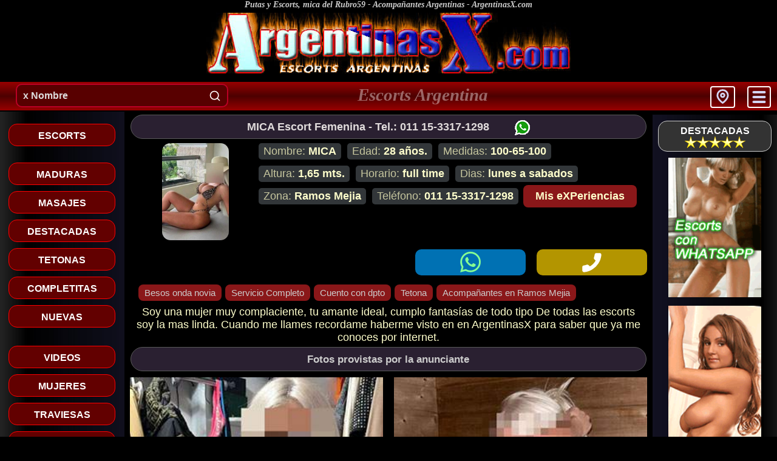

--- FILE ---
content_type: text/html
request_url: https://www.argentinasx.com/rubro59/mica
body_size: 10493
content:
<!DOCTYPE html>
<html lang="es">
<head>
<title>MICA de Ramos Mejia, Buenos Aires Argentina | Rubro59 | escorts | ArgentinasX</title>
<meta charset="utf-8" >
<meta name="description" content="Mica Rubro59 putas escorts de argentina del Rubro 59, escort acompañantes Argentina, fotos reales, buenos aires, escort, ArgentinasX" >
<meta name="keywords" content="Mica, Soy una mujer muy complaciente, tu amante ideal, cumplo fantasías de todo tipo, rubro59 putas escorts argentinas acompañantes ArgentinasX escort buenos aires fotos reales argentina mujeres chicas acompañante rubro 59 ArgentinasX" >
<meta name="title" content="MICA de Ramos Mejia, Buenos Aires Argentina | Rubro59 | escorts | ArgentinasX" >
<meta name="robots" content="all, index, follow" >
<meta name="distribution" content="global" >
<meta name="geo.placename" content="BUENOS AIRES" >
<meta name="geo.region" content="AR-B" >
<meta name="author" content="ArgentinasX" >
<meta name="copyright" content="www.ArgentinasX.com" >
<meta name="viewport" content="width=device-width, initial-scale=1" >
<base href="https://www.argentinasx.com" >
<link rel="canonical" href="https://www.argentinasx.com/rubro59/mica" >
<meta property="og:title" content="Escort Mica en Ramos Mejia Buenos Aires ❤️ Disponible Mujeres Servicio Escorts Prepago Kinesiologas Garota Putas Chicas Calientes Masajistas" >
<meta property="og:description" content="Soy una mujer muy complaciente, tu amante ideal, cumplo fantasías de todo tipo. Estoy en la zona de Ramos Mejia +5491133171298" >
<meta property="og:image" content="https://www.argentinasx.com/cover/78351/0.jpg" >
<meta property="og:type" content="website" >
<link rel="icon" href="../favicox.ico" type="image/x-icon" >
<link rel="shortcut icon" href="../favicox.ico" type="image/x-icon" >
<link href="rss-escorts.xml" title="Escorts Acompañantes Argentinas" type="application/rss+xml" rel="alternate" >
<link href="rss-escorts-mica.xml" title="mica - Escort Acompañante Argentina" type="application/rss+xml" rel="alternate" >
<link href="../css/style-home10.css" rel="stylesheet" type="text/css" >
<script src="scripts/lazysizes.min.js" async></script>
<script src="https://cdnjs.cloudflare.com/ajax/libs/jquery/3.6.0/jquery.min.js" defer></script>
<script async src='https://www.googletagmanager.com/gtag/js?id=UA-29162559-1'></script>
<script>
  window.dataLayer = window.dataLayer || [];
  function gtag(){dataLayer.push(arguments);}
  gtag('js', new Date());
  gtag('config', 'UA-29162559-1');
</script><script src="scripts/mxp.js" defer> </script>
</head>
<body>
<span class="bart" title="Ir Arriba" style="display:none;"><svg width="46" height="40" viewBox="0 0 20 20" fill="none" stroke="currentColor" stroke-width="3" stroke-linecap="round" stroke-linejoin="round"><polyline points="18 15 12 9 6 15"></polyline></svg></span>
<div class="container">
	<div class="ancho1000">
		<div class="c1">
        	<h1 class="h1 mrg0 respo online" ><a href="/" class="h1" title="Escorts mica del Rubro 59">Putas y Escorts, mica del Rubro59 - Acompañantes Argentinas</a> - <a href="/" class="h1" title="escorts">ArgentinasX.com</a></h1>
	        <h1 class="h1 mrg0 respo offline" ><a href="/" class="h1" title="Escorts mica del Rubro 59">Putas y Escorts, mica del Rubro59 - Acompañante Argentina</a></h1>
    	    <a href="escorts" title="mica escorts argentinas"><img src="img/titulo.jpg" width="600" height="100" alt="mica escorts de argentina"  title="mica Rubro59 Putas y Escorts de Argentina" class="imgtitle" fetchpriority="high"></a>
	    </div>
		<div class="navbar-header"> 
			<h1 style="font-size:1.82em;font-family:fangsong;font-style:italic;font-weight:bold;color:white;opacity:0.4;cursor:context-menu;position:absolute;margin:5px -31% 0 -4%;left:50%;right:50%;" class="online2">Escorts Argentina</h1>
			<div class="btnloc">
                <input id="search" placeholder="x Nombre" type="search" autocomplete="off" autocapitalize="none" spellcheck="false"><svg class="lupa-icono" width="20" height="20" viewBox="0 0 24 24" fill="none" stroke="currentColor" stroke-width="2" stroke-linecap="round" stroke-linejoin="round"><circle cx="11" cy="11" r="8"></circle><path d="m21 21-4.35-4.35"></path></svg>
            </div>
			<div id="vivu"></div>
		 	<div class="btntog"> 
        		<div class="nav-btn" title="Menu"><svg width="35" height="24" viewBox="0 0 24 24" fill="none" stroke="currentColor" stroke-width="4" stroke-linecap="round" stroke-linejoin="round" style="padding-top:2px;"><line x1="3" y1="14" x2="21" y2="14"></line><line x1="3" y1="6" x2="21" y2="6"></line><line x1="3" y1="22" x2="21" y2="22"></line></svg></div>
			</div>
			<div id="encabezado" > 
				<a href="acceso" title="Acceso Escorts" class="c1 A"><div class="conton" style="background-color:#720202;">ACCESO ESCORTS  🔑</div></a > 
				<a href="escorts" title="escorts" class="c1 A"><div class="conton">ESCORTS</div></a > 
				<a href="nuevitas" title="nuevas escorts" class="c1 A"><div class="conton" style="background-color:#720202;">NUEVAS</div></a > 
				<a href="maduras" title="maduras maduritas" class="c1 A"><div class="conton">MADURAS</div></a > 
				<a href="completo" title="Sexo anal" class="c1 A"><div class="conton">COMPLETAS</div></a > 
				<a href="videos" title="escorts con Video" class="c1 A"><div class="conton" style="background-color:#720202;">VIDEOS</div></a > 
				<a href="masajes" title="masajistas masajes" class="c1 A"><div class="conton">MASAJISTAS</div></a > 
				<a href="destacadas" title="escorts destacadas" class="c1 A"><div class="conton">DESTACADAS</div></a > 
				<a href="barrios" title="escorts x barrios" class="c1 A"><div class="conton">BARRIOS</div></a > 
				<a href="tetonas" title="tetonas" class="c1 A"><div class="conton">TETONAS</div></a > 
				<a href="sexovirtual" title="Sexting" class="c1 A"><div class="conton">SEXTING</div></a > 
				<a href="con-whatsapp" title="escorts con whatsapp" class="c1 A"><div class="conton">CON WHATSAPP</div></a >
				<a href="mujeres" title="Mujeres chicas escorts ArgentinasX" class="c1 A"><div class="conton">MUJERES</div></a > 
				<a href="findesemana" title="Escorts en Sábados y Domingos" class="c1 A"><div class="conton">FIN DE SEMANA</div></a > 
				<a href="traviesas" title="traviesas" class="c1 A"><div class="conton">TRAVIESAS</div></a > 
				<a href="suscripcion" title="Suscripcion" class="c1 A"><div class="conton">SUSCRIPCION</div></a > 
				<a href="publicacion" title="Publicate en ArgentinasX" class="c1 A"><div class="conton">PUBLICACION</div></a >
			</div > 
			<div class="btntog" >
				<div class="nav-btn2" title="Zona"><svg width="23" height="24" viewBox="0 0 24 24" fill="none" stroke="currentColor" stroke-width="3" stroke-linecap="round" stroke-linejoin="round" style="padding:3px 7px 0 7px;"><path d="M21 10c0 7-9 13-9 13s-9-6-9-13a9 9 0 0 1 18 0z"></path><circle cx="12" cy="10" r="3"></circle></svg></div>
			</div >
			<div id="encabezado2" >
				<a href="zona/abasto" title="Escorts en abasto" class="c1 A"><div class="conton">Abasto → 1</div></a>
				<a href="zona/almagro" title="Escorts en almagro" class="c1 A"><div class="conton">Almagro → 4</div></a>
				<a href="zona/alto-palermo" title="Escorts en alto palermo" class="c1 A"><div class="conton">Alto Palermo → 1</div></a>
				<a href="zona/belgrano" title="Escorts en belgrano" class="c1 A"><div class="conton">Belgrano → 6</div></a>
				<a href="zona/berazategui" title="Escorts en berazategui" class="c1 A"><div class="conton">Berazategui → 1</div></a>
				<a href="zona/boedo" title="Escorts en boedo" class="c1 A"><div class="conton">Boedo → 1</div></a>
				<a href="zona/caba" title="Escorts en caba" class="c1 A"><div class="conton">Caba → 2</div></a>
				<a href="zona/caballito" title="Escorts en caballito" class="c1 A"><div class="conton">Caballito → 3</div></a>
				<a href="zona/caseros" title="Escorts en caseros" class="c1 A"><div class="conton">Caseros → 5</div></a>
				<a href="zona/ciudadela" title="Escorts en ciudadela" class="c1 A"><div class="conton">Ciudadela → 2</div></a>
				<a href="zona/congreso" title="Escorts en congreso" class="c1 A"><div class="conton">Congreso → 2</div></a>
				<a href="zona/flores" title="Escorts en flores" class="c1 A"><div class="conton">Flores → 3</div></a>
				<a href="zona/ituzaingo" title="Escorts en ituzaingo" class="c1 A"><div class="conton">Ituzaingo → 1</div></a>
				<a href="zona/la-tablada" title="Escorts en la tablada" class="c1 A"><div class="conton">La Tablada → 2</div></a>
				<a href="zona/lomas-de-zamora" title="Escorts en lomas de zamora" class="c1 A"><div class="conton">Lomas De Zamora → 2</div></a>
				<a href="zona/mar-del-plata" title="Escorts en mar del plata" class="c1 A"><div class="conton">Mar Del Plata → 1</div></a>
				<a href="zona/mataderos" title="Escorts en mataderos" class="c1 A"><div class="conton">Mataderos → 2</div></a>
				<a href="zona/microcentro" title="Escorts en microcentro" class="c1 A"><div class="conton">Microcentro → 5</div></a>
				<a href="zona/miramar" title="Escorts en miramar" class="c1 A"><div class="conton">Miramar → 1</div></a>
				<a href="zona/oeste" title="Escorts en oeste" class="c1 A"><div class="conton">Oeste → 5</div></a>
				<a href="zona/once" title="Escorts en once" class="c1 A"><div class="conton">Once → 2</div></a>
				<a href="zona/palermo" title="Escorts en palermo" class="c1 A"><div class="conton">Palermo → 5</div></a>
				<a href="zona/palomar" title="Escorts en palomar" class="c1 A"><div class="conton">Palomar → 1</div></a>
				<a href="zona/ramos-mejia" title="Escorts en ramos mejia" class="c1 A"><div class="conton">Ramos Mejia → 14</div></a>
				<a href="zona/recoleta" title="Escorts en recoleta" class="c1 A"><div class="conton">Recoleta → 2</div></a>
				<a href="zona/saavedra" title="Escorts en saavedra" class="c1 A"><div class="conton">Saavedra → 1</div></a>
				<a href="zona/tigre" title="Escorts en tigre" class="c1 A"><div class="conton">Tigre → 1</div></a>
				<a href="zona/tribunales" title="Escorts en tribunales" class="c1 A"><div class="conton">Tribunales → 4</div></a>
				<a href="zona/villa-ballester" title="Escorts en villa ballester" class="c1 A"><div class="conton">Villa Ballester → 1</div></a>
				<a href="zona/villa-bosch" title="Escorts en villa bosch" class="c1 A"><div class="conton">Villa Bosch → 1</div></a>
				<a href="zona/villa-crespo" title="Escorts en villa crespo" class="c1 A"><div class="conton">Villa Crespo → 6</div></a>
				<a href="zona/villa-devoto" title="Escorts en villa devoto" class="c1 A"><div class="conton">Villa Devoto → 3</div></a>
				<a href="zona/villa-lugano" title="Escorts en villa lugano" class="c1 A"><div class="conton">Villa Lugano → 2</div></a>
				<a href="zona/villa-urquiza" title="Escorts en villa urquiza" class="c1 A"><div class="conton">Villa Urquiza → 2</div></a>
			</div>
	    </div>
		<div class="cbx"></div>
		<div class="menues180 online">
			<ul class="barralatizq">
				<li class="he10"></li>
				<li class="c5"><a href="escorts" title="Escorts femeninas chicas acompañantes Argentinas - ArgentinasX.com" class="c1 A"><div>ESCORTS</div></a></li>
				<li class="he7"></li>
				<li class="c5"><a href="maduras" title="maduras maduritas escorts - ArgentinasX.com" class="c1 A"><div>MADURAS</div></a></li>
				<li class="c5"><a href="masajes" title="Masajes, masajistas - ArgentinasX.com" class="c1 A"><div>MASAJES</div></a></li>
				<li class="c5"><a href="destacadas" title="ArgentinasX.com - Escorts Destacadas y Recomendadas" class="c1 A"><div>DESTACADAS</div></a></li>
				<li class="c5"><a href="tetonas" title="Tetonas Argentinas - Escorts con 100 o mas de lolas, Acompañantes con tetas grandes de ArgentinasX.com" class="c1 A"><div>TETONAS</div></a></li>
				<li class="c5"><a href="completo" title="Chicas COMPLETITAS - Sexo anal, servicio completo en ArgentinasX.com" class="c1 A"><div>COMPLETITAS</div></a></li>
				<li class="c5"><a href="nuevitas" title="Escorts y Acompañantes NUEVAS en ArgentinasX.com Recientemente incorporadas, masajistas NUEVITAS en Argentina" class="c1 A"><div>NUEVAS</div></a></li>
				<li class="he10"></li>
				<li class="c5"><a href="videos" title="Escorts con VIDEO" class="c1 A"><div>VIDEOS</div></a></li>
				<li class="c5"><a href="mujeres" title="Mujeres escorts y acompañantes - ArgentinasX.com" class="c1 A"><div>MUJERES</div></a></li>
        	    <li class="c5"><a href="traviesas" title="traviesas escorts travestis - ArgentinasX.com" class="c1 A"><div>TRAVIESAS</div></a></li>
				<li class="c5"><a href="barrios" title="escorts x barrios - Clasificados, anuncios y avisos" class="c1 A"><div>x BARRIOS</div></a></li>
				<li class="he7"></li>
        	    <li class="c5"><a href="clasificados" title="Clasificados, avisos y noticias Escorts online" class="c1 A"><div>CLASIFICADOS</div></a></li>
            	<li class="c5"><a href="boletin-del-martes-20-de-enero-del-2026" title="Boletin de noticias Escorts de Argentina, Novedades escorts, Clasificados y Anuncios de Putas en ArgentinasX.com NewssLetter Escorts" target="_blank" class="c1 A"><div>NOVEDADES</div></a></li>
				<li class="he7"></li>
				<li class="c6"><a href="suscripcion" title="Suscribite a ArgentinasX.com - Novedades, noticias, sexo en Argentina." class="c1 A"><div>SUSCRIPCION</div></a></li>
				<li class="c6"><a href="contacto" title="Contacto con ArgentinasX.com" class="c1 A"><div>CONTACTO</div></a></li>
				<li class="c6"><a href="publicacion" title="Publicar en ArgentinasX.com - Clasificados, anuncios y avisos adultos GRATIS" class="c1 A"><div>PUBLICACION</div></a></li>
				<li class="c6"><a href="directorio/index" title="Directorio Escorts de ArgentinasX.com" class="c1 A"><div>DIRECTORIO</div></a></li>
				<li class="c6"><a href="publicidad" title="Banners y links de - ArgentinasX.com" class="c1 A"><div>DIFUSION</div></a></li>
				<li class="c6"><a href="enlaces" title="Enlaces amigos" class="c1 A"><div>ENLACES</div></a></li>
				<li class="he10"></li>
	            <li class="recutags"><div class="divrecutags">
    				<a href="escorts" title="deseos" class="tags ht17">deseos</a>
    				<a href="escort" title="Telefonos de Escorts" class="tags ht10">Telefonos de Escorts</a>
    				<a href="contactos" title="Masajes Eróticos" class="tags ht9">Masajes Eróticos</a>
    				<a href="masajes" title="Avisos de Acompañantes" class="tags ht17">Avisos de Acompañantes</a>
    				<a href="putas" title="Gemidos 69" class="tags ht10">Gemidos 69</a>
    				<a href="encuentros" title="Putas en CABA" class="tags ht18">Putas en CABA</a>
    				<a href="sexo" title="Chicas Calientes" class="tags ht14">Chicas Calientes</a>
    				<a href="maduras" title="Escorts en Ramos Mejia" class="tags ht18">Escorts en Ramos Mejia</a>
    				<a href="traviesas" title="chico busca a chica" class="tags ht10">chico busca a chica</a>
    				<a href="mujeres" title="Sexo en Argentina" class="tags ht12">Sexo en Argentina</a>
    				<a href="rubro59" title="Prostituta con fotos" class="tags ht9">Prostituta con fotos</a>
    				<a href="escorts" title="Escorts en Palermo" class="tags ht11">Escorts en Palermo</a>
    				<a href="escort" title="Escorts en Buenos Aires" class="tags ht9">Escorts en Buenos Aires</a>
    				<a href="contactos" title="Escorts en Microcentro" class="tags ht14">Escorts en Microcentro</a>
    				<a href="masajes" title="Selfiescorts" class="tags ht12">Selfiescorts</a>
    				<a href="putas" title="Telefonos de Putas" class="tags ht14">Telefonos de Putas</a>
    				<a href="encuentros" title="encuentros" class="tags ht14">encuentros</a>
    				<a href="sexo" title="fotos" class="tags ht9">fotos</a>
				</div></li>
				<li class="he10"></li>
				<li class="c1"><a href="https://www.argentinasx.com/" title="Mujeres escorts en Buenos aires Argentina - La nueva Generacion Escorts de ArgentinasX.com"><img loading=lazy src="img/banner2.gif" width="120" height="180" alt="Mujeres escorts en Buenos aires Argentina ArgentinasX.com" title="Mujeres escorts en Buenos aires Argentina - La nueva Generacion Escorts de ArgentinasX.com" style="width:75%;height:auto;"></a></li>
				<li class="c1"><a href="https://www.laselegidas.com/" title="LasElegidas.com escorts en argentina" target="_blank"><img loading=lazy src="bannerslink/ban-le.gif" width="120" height="180" alt="LasElegidas.com escorts en argentina"  title="escorts en argentina" style="width:75%;height:auto;"></a></li>
				<li class="c1"><a href="https://www.argentinasensual.com/" title="Escorts" target="_blank"><img loading=lazy src="bannerslink/banner2.gif" width="120" height="180" alt="Escorts de Argentina Sensual" title="Escorts" style="width:75%;height:auto;"></a></li>
				<li class="c1"><a href="https://www.mininasvip.com/" title="MininasVip.com Alto nivel de acompañantes Argentinas" target="_blank"><img loading=lazy src="bannerslink/ban-mv.gif" width="120" height="180" alt="MininasVip.com acompañantes Argentinas" title="MininasVip.com Alto nivel de acompañantes Argentinas" style="width:75%;height:auto;"></a></li>
			<li class="c1"><a href="https://www.cordobasensual.com/escorts" target="_blank" title="Escorts y acompañantes de Villa Carlos Paz, CORDOBA"><img loading=lazy src="img/carlospaz2.jpg" alt="escorts en Villa Carlos Paz, CORDOBA" height="400" width="120" style="width:75%;height:auto;"></a></li>
			</ul>
		</div>

		<div class="he5"></div>
		<div class="pantallaprincipal">
			<div class="barratitulo online2"><h2 class="zonatitulo mrg0 S1">MICA Escort Femenina - Tel.: 011 15-3317-1298<img src="img/WSS.gif" class="WS2c" alt="escort con whatsapp" ></h2></div>
			<div class="barratitulo offline2"><h2 class="zonatitulo mrg0 S1">MICA (Femenina)</h2></div>
			<div class="ABC datoescorts" >
				<div class="fotoescorts" style="display:inline-table;width:20%;">
					<div class="carousel-item story-card" data-user='{&quot;name&quot;:&quot;Mica&quot;,&quot;avatar&quot;:&quot;cover\/78351\/0.jpg&quot;,&quot;stories&quot;:[]}' style="display:inline-block;cursor:pointer;">						<img src="cover/78351/0.jpg" width="110" height="160"  alt="MICA escorts - ArgentinasX.com" style="border-radius:14px;-webkit-border-radius:14px;-moz-border-radius:14px;-o-border-radius:14px;-ms-border-radius:14px;" title="MICA | Escorts y acompañantes de ArgentinasX.com">					</div>
				</div>
				<div class="infobook">Nombre: <strong>MICA</strong></div>
				<div class="infobook">Edad: <strong>28 años.</strong></div>
				<div class="infobook">Medidas: <strong>100-65-100</strong></div>
				<div class="infobook">Altura: <strong>1,65 mts.</strong></div>
				<div class="infobook">Horario: <strong>full time</strong></div>
				<div class="infobook">Dias: <strong>lunes a sabados</strong></div>
				<div class="infobook">Zona: <strong>Ramos Mejia</strong></div>
				<div class="infobook">Teléfono: <strong>011 15-3317-1298</strong></div>
				<div class="tagis"><a href="rubro59/mica#XP" style="text-decoration:none;"><div style="font-size:18px;padding:8px 20px;"><strong>Mis eXPeriencias</strong></div></a></div>
			</div>
			<div style="width:100%;float:left;margin:0 0 10px 0;">
				<div style="float:right;width:21%;min-width:120px;margin:5px 1%;">
					<a title="&gt;&gt; LLAMAME &lt;&lt;" href="tel:+5491133171298" style="text-decoration:none;"><div class="phoneb"><svg width="38" height="38" viewBox="0 0 24 24" fill="currentColor" style="padding-top:3px;"><path d="M22 16.92v3a2 2 0 0 1-2.18 2 19.79 19.79 0 0 1-8.63-3.07 19.5 19.5 0 0 1-6-6 19.79 19.79 0 0 1-3.07-8.67A2 2 0 0 1 4.11 2h3a2 2 0 0 1 2 1.72 12.84 12.84 0 0 0 .7 2.81 2 2 0 0 1-.45 2.11L8.09 9.91a16 16 0 0 0 6 6l1.27-1.27a2 2 0 0 1 2.11-.45 12.84 12.84 0 0 0 2.81.7A2 2 0 0 1 22 16.92z" transform="scale(-1, 1) translate(-24, 0)"></path></svg></div></a>
				</div>
			<div id="whapp" class="wrra" data-id="6027" style="float:right;width:21%;min-width:120px;margin:5px 1%;"><a href="https://api.whatsapp.com/send?phone=5491133171298&amp;text=Hola%20Mica,%20vi%20tu%20anuncio%20en%20https://www.argentinasx.com/rubro59/mica%20,%20que%20tal?%20te%20queria%20hacer%20una%20consulta" rel="noopener noreferrer nofollow" title="Enviale un Whatsapp AHORA! Click Aqui" target="_blank" style="text-decoration:none;"><div class="whatsappb"><svg width="34" height="34" viewBox="0 0 24 24" fill="currentColor" stroke="none" style="padding-top: 4px;color: #86ff93;"><path d="M17.472 14.382c-.297-.149-1.758-.867-2.03-.967-.273-.099-.471-.149-.67.15-.197.297-.767.966-.94 1.164-.173.199-.347.223-.644.074-.297-.149-1.255-.462-2.39-1.475-.883-.788-1.48-1.761-1.653-2.059-.173-.297-.018-.458.13-.606.134-.133.297-.347.446-.521.151-.172.2-.296.3-.495.099-.198.05-.372-.025-.521-.075-.148-.669-1.611-.916-2.206-.242-.579-.487-.501-.669-.51l-.57-.01c-.198 0-.52.074-.792.372s-1.04 1.016-1.04 2.479 1.065 2.876 1.213 3.074c.149.198 2.095 3.2 5.076 4.487.709.306 1.263.489 1.694.626.712.226 1.36.194 1.872.118.571-.085 1.758-.719 2.006-1.413.248-.695.248-1.29.173-1.414-.074-.123-.272-.198-.57-.347m-5.421 7.403h-.004a9.87 9.87 0 01-5.031-1.378l-.361-.214-3.741.982.998-3.648-.235-.374a9.86 9.86 0 01-1.51-5.26c.001-5.45 4.436-9.884 9.888-9.884 2.64 0 5.122 1.03 6.988 2.898a9.825 9.825 0 012.893 6.994c-.003 5.45-4.437 9.884-9.885 9.884m8.413-18.297A11.815 11.815 0 0012.05 0C5.495 0 .16 5.335.157 11.892c0 2.096.547 4.142 1.588 5.945L.057 24l6.305-1.654a11.882 11.882 0 005.683 1.448h.005c6.554 0 11.89-5.335 11.893-11.893a11.821 11.821 0 00-3.48-8.413Z"></path></svg></div></a></div>
			</div>
			<div class="AB offline2 desescorts" style="margin:0px 3px 8px 3px;"><strong>Menciona que me viste en ArgentinasX cuando me llames para una mejor atención!!!</strong></div>
			<div class="cbx"></div>
			<ul class="desescorts">
				<li class="tagis"><a class="A3" href="besos" title="Escort que da besos en la boca"><div>Besos onda novia</div></a></li>
				<li class="tagis"><a class="A3" href="completo" title="Sexo Anal"><div>Servicio Completo</div></a></li>
				<li class="tagis"><a class="A3" href="dpto" title="Escort con Dpto propio"><div>Cuento con dpto</div></a></li>
				<li class="tagis"><a class="A3" href="tetonas" title="Tetona, con mas de 100cm de lolas"><div>Tetona</div></a></li>
				<li class="tagis"><a class="A3" href="zona/ramos-mejia" title="Escort en Ramos Mejia"><div>Acompañantes en Ramos Mejia</div></a></li>
			</ul>
			<div class="cbx"></div>
			<div class="AB c1 desescorts">Soy una mujer muy complaciente, tu amante ideal, cumplo fantasías de todo tipo De todas las escorts soy la mas linda. Cuando me llames recordame haberme visto en en ArgentinasX para saber que ya me conoces por internet.			</div>
			<div class="separatetitle"></div>
			<div class="A2 c1 subtituescort" id="MysPicturas">Fotos provistas por la anunciante</div>
			<div class="separatetitle"></div>
			<div class="separatefotobig"><a href="rubro59/mica#"><img loading=lazy src="cover/78351/12.jpg" width="300" height="400"  alt="MICA | 011 15-3317-1298 | rubro59 Escorts en Ramos Mejia y acompañantes de ArgentinasX.com" title="MICA | 011 15-3317-1298 | rubro59 Escorts en Ramos Mejia y acompañantes de ArgentinasX.com" class="imagenfotob" ></a></div>
			<div class="separatefotobig"><a href="rubro59/mica#"><img loading=lazy src="cover/78351/11.jpg" width="300" height="400"  alt="MICA | 011 15-3317-1298 | rubro59 Escorts en Ramos Mejia y acompañantes de ArgentinasX.com" title="MICA | 011 15-3317-1298 | rubro59 Escorts en Ramos Mejia y acompañantes de ArgentinasX.com" class="imagenfotob" ></a></div>
			<div class="separatefotobig"><a href="rubro59/mica#"><img loading=lazy src="cover/78351/10.jpg" width="300" height="400"  alt="MICA | 011 15-3317-1298 | rubro59 Escorts en Ramos Mejia y acompañantes de ArgentinasX.com" title="MICA | 011 15-3317-1298 | rubro59 Escorts en Ramos Mejia y acompañantes de ArgentinasX.com" class="imagenfotob" ></a></div>
			<div class="separatefotobig"><a href="rubro59/mica#"><img loading=lazy src="cover/78351/9.jpg" width="300" height="400"  alt="MICA | 011 15-3317-1298 | rubro59 Escorts en Ramos Mejia y acompañantes de ArgentinasX.com" title="MICA | 011 15-3317-1298 | rubro59 Escorts en Ramos Mejia y acompañantes de ArgentinasX.com" class="imagenfotob" ></a></div>
			<div class="separatefotobig"><a href="rubro59/mica#"><img loading=lazy src="cover/78351/8.jpg" width="300" height="400"  alt="MICA | 011 15-3317-1298 | rubro59 Escorts en Ramos Mejia y acompañantes de ArgentinasX.com" title="MICA | 011 15-3317-1298 | rubro59 Escorts en Ramos Mejia y acompañantes de ArgentinasX.com" class="imagenfotob" ></a></div>
			<div class="separatefotobig"><a href="rubro59/mica#"><img loading=lazy src="cover/78351/7.jpg" width="300" height="400"  alt="MICA | 011 15-3317-1298 | rubro59 Escorts en Ramos Mejia y acompañantes de ArgentinasX.com" title="MICA | 011 15-3317-1298 | rubro59 Escorts en Ramos Mejia y acompañantes de ArgentinasX.com" class="imagenfotob" ></a></div>
			<div class="separatefotobig"><a href="rubro59/mica#"><img loading=lazy src="cover/78351/6.jpg" width="300" height="400"  alt="MICA | 011 15-3317-1298 | rubro59 Escorts en Ramos Mejia y acompañantes de ArgentinasX.com" title="MICA | 011 15-3317-1298 | rubro59 Escorts en Ramos Mejia y acompañantes de ArgentinasX.com" class="imagenfotob" ></a></div>
			<div class="separatefotobig"><a href="rubro59/mica#"><img loading=lazy src="cover/78351/5.jpg" width="300" height="400"  alt="MICA | 011 15-3317-1298 | rubro59 Escorts en Ramos Mejia y acompañantes de ArgentinasX.com" title="MICA | 011 15-3317-1298 | rubro59 Escorts en Ramos Mejia y acompañantes de ArgentinasX.com" class="imagenfotob" ></a></div>
			<div class="separatefotobig"><a href="rubro59/mica#"><img loading=lazy src="cover/78351/4.jpg" width="300" height="400"  alt="MICA | 011 15-3317-1298 | rubro59 Escorts en Ramos Mejia y acompañantes de ArgentinasX.com" title="MICA | 011 15-3317-1298 | rubro59 Escorts en Ramos Mejia y acompañantes de ArgentinasX.com" class="imagenfotob" ></a></div>
			<div class="separatefotobig"><a href="rubro59/mica#"><img loading=lazy src="cover/78351/3.jpg" width="300" height="400"  alt="MICA | 011 15-3317-1298 | rubro59 Escorts en Ramos Mejia y acompañantes de ArgentinasX.com" title="MICA | 011 15-3317-1298 | rubro59 Escorts en Ramos Mejia y acompañantes de ArgentinasX.com" class="imagenfotob" ></a></div>
			<div class="separatefotobig"><a href="rubro59/mica#"><img loading=lazy src="cover/78351/2.jpg" width="300" height="400"  alt="MICA | 011 15-3317-1298 | rubro59 Escorts en Ramos Mejia y acompañantes de ArgentinasX.com" title="MICA | 011 15-3317-1298 | rubro59 Escorts en Ramos Mejia y acompañantes de ArgentinasX.com" class="imagenfotob" ></a></div>
			<div class="separatefotobig"><a href="rubro59/mica#"><img loading=lazy src="cover/78351/1.jpg" width="300" height="400"  alt="MICA | 011 15-3317-1298 | rubro59 Escorts en Ramos Mejia y acompañantes de ArgentinasX.com" title="MICA | 011 15-3317-1298 | rubro59 Escorts en Ramos Mejia y acompañantes de ArgentinasX.com" class="imagenfotob" ></a></div>
			<div class="cbx" id="XP"></div>
			<div class="separatetitle"></div>
			<div class="A2 c1 subtituescort">Mis eXPeriencias relatadas por los que me visitaron</div>
			<div class="separatetitle"></div>
<div class="myoline AB"><img src="img/anonimo.jpg" width="70" height="70" alt="Usuario Anónimo de ArgentinasX" title="Usuario Anónimo de ArgentinasX" ><b>Grone</b>: Es realmente hermosa por todos lados! Bien limpita una conchita rica y un culo exquisito para chuparla toda!! Unas tetas divinas!! Es para volver siempre! Qué diosa por favor!!!</div><div class="myoline AB"><img src="img/anonimo.jpg" width="70" height="70" alt="Usuario Anónimo de ArgentinasX" title="Usuario Anónimo de ArgentinasX" ><b>Grone</b>: Me voló la cabeza cuando me dijo -parate ahí que te voy a chupar la pija. Y cómo la chupa!!! Una previa espectacular. </div><div class="myoline AB"><img src="img/anonimo.jpg" width="70" height="70" alt="Usuario Anónimo de ArgentinasX" title="Usuario Anónimo de ArgentinasX" ><b>Alejandro</b>: Estuve con ella por primera vez y la verdad me volo la cabeza...no solo el sexo,si no que la previa ya te deja mas que listo...voy a volver en cuanto pueda...</div><div class="myoline AB"><a href="rubro59/mica" title="MICA OnLine, Acompañante de ArgentinasX"><img src="cover/78351/0.jpg" width="70" height="100" alt="Mica Online, chat con Acompañante de Lujo en ArgentinasX" title="Mica OnLine, chat con Acompañante de Lujo en ArgentinasX" ></a><b>Mica</b>: Estoy sorprendida como se han animado a escribir tan hermosos relatos conmigo, veo que son experiencias en donde la disfrutaron mucho. Si nunca me visitaste ahora puedes tener mas confianza al leer las experiencias de los demás usuarios, simplemente llámame por teléfono y te daré lo mejor de mí, besos.</div><div class="myoline AB"><img src="img/anonimo.jpg" width="70" height="70" alt="Usuario Anónimo de ArgentinasX" title="Usuario Anónimo de ArgentinasX" ><b>Maty</b>: Fascinante!</div><div class="myoline AB"><img src="img/anonimo.jpg" width="70" height="70" alt="Usuario Anónimo de ArgentinasX" title="Usuario Anónimo de ArgentinasX" ><b>Ezequiel</b>: Una muñeca me encantó tiene la mejor onda vuelvo seguro </div><div class="myoline AB"><img src="img/anonimo.jpg" width="70" height="70" alt="Usuario Anónimo de ArgentinasX" title="Usuario Anónimo de ArgentinasX" ><b>carna</b>: Me la coji por todos lados y me la chupo a full, es una diosa.</div><div class="myoline AB"><img src="img/anonimo.jpg" width="70" height="70" alt="Usuario Anónimo de ArgentinasX" title="Usuario Anónimo de ArgentinasX" ><b>Eric</b>: Que ganas de comerme devuelta ese culo la mejor puta de ramos tiene terrible lomo para el infarto me la coji ya varias veces es una puta terrible </div><div class="myoline AB"><img src="img/anonimo.jpg" width="70" height="70" alt="Usuario Anónimo de ArgentinasX" title="Usuario Anónimo de ArgentinasX" ><b>lucas</b>: Hermosa nena, es incontrolable cuando te coje y cuando te la chupa es imparable, te la chupa de 10.</div><div class="myoline AB"><img src="img/anonimo.jpg" width="70" height="70" alt="Usuario Anónimo de ArgentinasX" title="Usuario Anónimo de ArgentinasX" ><b>Santino</b>: Sos muy hermosa </div><div class="myoline AB"><a href="rubro59/mica" title="MICA Online, chat con Escort con experiencias, Acompañante de ArgentinasX"><img src="cover/78351/0.jpg" width="70" height="100" alt="Mica OnLine - Chat con Acompañante VIP de ArgentinasX" title="Mica OnLine, chat con Acompañante VIP de ArgentinasX" ></a><b>Mica</b>: Me alegra mucho ver como escriben y disfrutan de mi compañía, siempre trato de mejorar mi servicio para que puedan gozar mucho y sentirse a gusto con una escort como yo. Si estás leyendo y aún no me visitaste; éste es el momento, te espero para disfrutar juntos un encuentro de placer y puedas relatar aquí tu experiencia. Los espero nuevamente, gracias.</div><div class="myoline AB"><img src="img/anonimo.jpg" width="70" height="70" alt="Usuario Anónimo de ArgentinasX" title="Usuario Anónimo de ArgentinasX" ><b>Willy</b>: Diosa como pocas, un cuerpo divino, una fieta en la cama, totalmente recomendable!!!</div><div class="myoline AB"><img src="img/anonimo.jpg" width="70" height="70" alt="Usuario Anónimo de ArgentinasX" title="Usuario Anónimo de ArgentinasX" ><b>Miguel</b>: 100 puntos</div><div class="myoline AB"><img src="img/anonimo.jpg" width="70" height="70" alt="Usuario Anónimo de ArgentinasX" title="Usuario Anónimo de ArgentinasX" ><b>Ezequiel</b>: Una muñeca me encantó tiene la mejor onda vuelvo seguro </div><div class="myoline AB"><img src="img/anonimo.jpg" width="70" height="70" alt="Usuario Anónimo de ArgentinasX" title="Usuario Anónimo de ArgentinasX" ><b>Martín</b>: Ayer pasé con Mica. La verdad una bomba sexual. Me atendió muy bien. La recomiendo 100%. No se la pierdan muchachos. Volveré...</div><div class="myoline AB"><a href="rubro59/mica" title="MICA Online, chat con Masajista independiente con experiencias, Acompañante de ArgentinasX"><img src="cover/78351/0.jpg" width="70" height="100" alt="Mica escortsXP de ArgentinasX" title="Mica escort de ArgentinasX" ></a><b>Mica</b>: Muchas gracias por las experiencias que escriben. Si vos estás leyendo y estuviste conmigo ahora es el momento de escribir tu experiencia !!!</div>			<div class="cbx he24"></div>
          <div class="tabxp"><div class="A2 c1 subtituescort">Escribe tu eXPeriencia con MICA</div><br ><form id="experiencias" name="experiencias" action="rubro59/mica" method="post" class="AB AX"><input type="hidden" name="nume" value="6027" >
          <b>Tu Nombre o Nick:</b><br ><input type="text" maxlength="30" name="Nombre" tabindex="1" ><br ><br >
          <b>Tu Email (Opcional):</b><br ><input maxlength="50" name="email" tabindex="2" placeholder="e-mail" value="" ><br ><br >
          <b>Tu eXPeriencia:</b><br ><textarea name="Mensaje" rows="6" cols="51" tabindex="3"></textarea><br ><br >
          <input type="button" onclick="valid_xp(this.form)" tabindex="4" value=" " >
          <p>Tu email no será publicado. Las consultas serán ignoradas (solo se responderán por teléfono), Los comentarios inapropiados, agresivos o malas experiencias no serán publicadas. Todo comentario será auditado antes de su publicación. No se publicarán direcciones, teléfonos o datos personales.</p></form></div>
			<div class="cbx he24"></div>
<div class="A2 c1 subtituescort">Otras chicas escorts</div>
            <div class="bordestablagrande">
                 <div class="bordegrande"><div class="bordechico c1">
    <a href="escorts/carito" title="Carito escorts en Argentina - ArgentinasX">
<div class="sexo">
<div class="EX"></div>
<img loading=lazy src="cover/94107/0.jpg" width="280" height="406" alt="Carito escorts de ArgentinasX" title="carito de ramos mejia, Buenos Aires, Argentina de ArgentinasX" class="imagenfoto">
</div>
</a>
<a href="https://api.whatsapp.com/send?phone=5491139001870&text=Hola%20Carito,%20vi%20tu%20anuncio%20en%20https://www.argentinasx.com/escorts/carito%20,%20que%20tal?%20te%20queria%20hacer%20una%20consulta" rel="noopener noreferrer nofollow" title="Enviame un Whatsapp AHORA!" target="_blank"><div class="whatsapp"><svg width="22" height="22" viewBox="0 0 27 27" fill="currentColor" stroke="none" style="color:#86ff93;margin-top:3px;"><path d="M17.472 14.382c-.297-.149-1.758-.867-2.03-.967-.273-.099-.471-.149-.67.15-.197.297-.767.966-.94 1.164-.173.199-.347.223-.644.074-.297-.149-1.255-.462-2.39-1.475-.883-.788-1.48-1.761-1.653-2.059-.173-.297-.018-.458.13-.606.134-.133.297-.347.446-.521.151-.172.2-.296.3-.495.099-.198.05-.372-.025-.521-.075-.148-.669-1.611-.916-2.206-.242-.579-.487-.501-.669-.51l-.57-.01c-.198 0-.52.074-.792.372s-1.04 1.016-1.04 2.479 1.065 2.876 1.213 3.074c.149.198 2.095 3.2 5.076 4.487.709.306 1.263.489 1.694.626.712.226 1.36.194 1.872.118.571-.085 1.758-.719 2.006-1.413.248-.695.248-1.29.173-1.414-.074-.123-.272-.198-.57-.347m-5.421 7.403h-.004a9.87 9.87 0 01-5.031-1.378l-.361-.214-3.741.982.998-3.648-.235-.374a9.86 9.86 0 01-1.51-5.26c.001-5.45 4.436-9.884 9.888-9.884 2.64 0 5.122 1.03 6.988 2.898a9.825 9.825 0 012.893 6.994c-.003 5.45-4.437 9.884-9.885 9.884m8.413-18.297A11.815 11.815 0 0012.05 0C5.495 0 .16 5.335.157 11.892c0 2.096.547 4.142 1.588 5.945L.057 24l6.305-1.654a11.882 11.882 0 005.683 1.448h.005c6.554 0 11.89-5.335 11.893-11.893a11.821 11.821 0 00-3.48-8.413Z"></path></svg></div></a>
<a title="&gt;&gt; LLAMAME &lt;&lt;" href="tel:+5491139001870"><div class="phone"><svg width="22" height="22" viewBox="0 0 22 27" fill="currentColor" style="margin-top:3px;"><path d="M22 16.92v3a2 2 0 0 1-2.18 2 19.79 19.79 0 0 1-8.63-3.07 19.5 19.5 0 0 1-6-6 19.79 19.79 0 0 1-3.07-8.67A2 2 0 0 1 4.11 2h3a2 2 0 0 1 2 1.72 12.84 12.84 0 0 0 .7 2.81 2 2 0 0 1-.45 2.11L8.09 9.91a16 16 0 0 0 6 6l1.27-1.27a2 2 0 0 1 2.11-.45 12.84 12.84 0 0 0 2.81.7A2 2 0 0 1 22 16.92z" transform="scale(-1, 1) translate(-24, 0)"></path></svg></div></a>
<div class="bordetextofoto c1 style1">CARITO<br><span class=AC>Ramos Mejia</span></div>
<div class="marcadoxp">XP</div>
<div class="marcadoed">35</div>
</div></div>
                 <div class="bordegrande"><div class="bordechico c1">
    <a href="escorts/marlenhot" title="Marlen Hot escorts en Argentina - ArgentinasX">
<div class="sexo">
<div class="EX"></div>
<img loading=lazy src="cover/77675/0.jpg" width="280" height="406" alt="Marlen Hot escorts de ArgentinasX" title="marlen hot de ramos mejia, Buenos Aires, Argentina de ArgentinasX" class="imagenfoto">
</div>
</a>
<a href="https://api.whatsapp.com/send?phone=5491126789153&text=Hola%20Marlen%20Hot,%20vi%20tu%20anuncio%20en%20https://www.argentinasx.com/escorts/marlenhot%20,%20que%20tal?%20te%20queria%20hacer%20una%20consulta" rel="noopener noreferrer nofollow" title="Enviame un Whatsapp AHORA!" target="_blank"><div class="whatsapp"><svg width="22" height="22" viewBox="0 0 27 27" fill="currentColor" stroke="none" style="color:#86ff93;margin-top:3px;"><path d="M17.472 14.382c-.297-.149-1.758-.867-2.03-.967-.273-.099-.471-.149-.67.15-.197.297-.767.966-.94 1.164-.173.199-.347.223-.644.074-.297-.149-1.255-.462-2.39-1.475-.883-.788-1.48-1.761-1.653-2.059-.173-.297-.018-.458.13-.606.134-.133.297-.347.446-.521.151-.172.2-.296.3-.495.099-.198.05-.372-.025-.521-.075-.148-.669-1.611-.916-2.206-.242-.579-.487-.501-.669-.51l-.57-.01c-.198 0-.52.074-.792.372s-1.04 1.016-1.04 2.479 1.065 2.876 1.213 3.074c.149.198 2.095 3.2 5.076 4.487.709.306 1.263.489 1.694.626.712.226 1.36.194 1.872.118.571-.085 1.758-.719 2.006-1.413.248-.695.248-1.29.173-1.414-.074-.123-.272-.198-.57-.347m-5.421 7.403h-.004a9.87 9.87 0 01-5.031-1.378l-.361-.214-3.741.982.998-3.648-.235-.374a9.86 9.86 0 01-1.51-5.26c.001-5.45 4.436-9.884 9.888-9.884 2.64 0 5.122 1.03 6.988 2.898a9.825 9.825 0 012.893 6.994c-.003 5.45-4.437 9.884-9.885 9.884m8.413-18.297A11.815 11.815 0 0012.05 0C5.495 0 .16 5.335.157 11.892c0 2.096.547 4.142 1.588 5.945L.057 24l6.305-1.654a11.882 11.882 0 005.683 1.448h.005c6.554 0 11.89-5.335 11.893-11.893a11.821 11.821 0 00-3.48-8.413Z"></path></svg></div></a>
<a title="&gt;&gt; LLAMAME &lt;&lt;" href="tel:+5491126789153"><div class="phone"><svg width="22" height="22" viewBox="0 0 22 27" fill="currentColor" style="margin-top:3px;"><path d="M22 16.92v3a2 2 0 0 1-2.18 2 19.79 19.79 0 0 1-8.63-3.07 19.5 19.5 0 0 1-6-6 19.79 19.79 0 0 1-3.07-8.67A2 2 0 0 1 4.11 2h3a2 2 0 0 1 2 1.72 12.84 12.84 0 0 0 .7 2.81 2 2 0 0 1-.45 2.11L8.09 9.91a16 16 0 0 0 6 6l1.27-1.27a2 2 0 0 1 2.11-.45 12.84 12.84 0 0 0 2.81.7A2 2 0 0 1 22 16.92z" transform="scale(-1, 1) translate(-24, 0)"></path></svg></div></a>
<div class="bordetextofoto c1 style1">MARLEN HOT<br><span class=AC>Ramos Mejia</span></div>
<div class="marcadoxp">XP</div>
<div class="marcadoed">28</div>
</div></div>
                 <div class="bordegrande"><div class="bordechico c1">
    <a href="escorts/lola" title="Lola escorts en Argentina - ArgentinasX">
<div class="sexo">
<div class="EX"></div>
<img loading=lazy src="cover/45370/0.jpg" width="280" height="406" alt="Lola escorts de ArgentinasX" title="lola de ramos mejia, Buenos Aires, Argentina de ArgentinasX" class="imagenfoto">
</div>
</a>
<a href="https://api.whatsapp.com/send?phone=5491163029987&text=Hola%20Lola,%20vi%20tu%20anuncio%20en%20https://www.argentinasx.com/escorts/lola%20,%20que%20tal?%20te%20queria%20hacer%20una%20consulta" rel="noopener noreferrer nofollow" title="Enviame un Whatsapp AHORA!" target="_blank"><div class="whatsapp"><svg width="22" height="22" viewBox="0 0 27 27" fill="currentColor" stroke="none" style="color:#86ff93;margin-top:3px;"><path d="M17.472 14.382c-.297-.149-1.758-.867-2.03-.967-.273-.099-.471-.149-.67.15-.197.297-.767.966-.94 1.164-.173.199-.347.223-.644.074-.297-.149-1.255-.462-2.39-1.475-.883-.788-1.48-1.761-1.653-2.059-.173-.297-.018-.458.13-.606.134-.133.297-.347.446-.521.151-.172.2-.296.3-.495.099-.198.05-.372-.025-.521-.075-.148-.669-1.611-.916-2.206-.242-.579-.487-.501-.669-.51l-.57-.01c-.198 0-.52.074-.792.372s-1.04 1.016-1.04 2.479 1.065 2.876 1.213 3.074c.149.198 2.095 3.2 5.076 4.487.709.306 1.263.489 1.694.626.712.226 1.36.194 1.872.118.571-.085 1.758-.719 2.006-1.413.248-.695.248-1.29.173-1.414-.074-.123-.272-.198-.57-.347m-5.421 7.403h-.004a9.87 9.87 0 01-5.031-1.378l-.361-.214-3.741.982.998-3.648-.235-.374a9.86 9.86 0 01-1.51-5.26c.001-5.45 4.436-9.884 9.888-9.884 2.64 0 5.122 1.03 6.988 2.898a9.825 9.825 0 012.893 6.994c-.003 5.45-4.437 9.884-9.885 9.884m8.413-18.297A11.815 11.815 0 0012.05 0C5.495 0 .16 5.335.157 11.892c0 2.096.547 4.142 1.588 5.945L.057 24l6.305-1.654a11.882 11.882 0 005.683 1.448h.005c6.554 0 11.89-5.335 11.893-11.893a11.821 11.821 0 00-3.48-8.413Z"></path></svg></div></a>
<a title="&gt;&gt; LLAMAME &lt;&lt;" href="tel:+5491163029987"><div class="phone"><svg width="22" height="22" viewBox="0 0 22 27" fill="currentColor" style="margin-top:3px;"><path d="M22 16.92v3a2 2 0 0 1-2.18 2 19.79 19.79 0 0 1-8.63-3.07 19.5 19.5 0 0 1-6-6 19.79 19.79 0 0 1-3.07-8.67A2 2 0 0 1 4.11 2h3a2 2 0 0 1 2 1.72 12.84 12.84 0 0 0 .7 2.81 2 2 0 0 1-.45 2.11L8.09 9.91a16 16 0 0 0 6 6l1.27-1.27a2 2 0 0 1 2.11-.45 12.84 12.84 0 0 0 2.81.7A2 2 0 0 1 22 16.92z" transform="scale(-1, 1) translate(-24, 0)"></path></svg></div></a>
<div class="bordetextofoto c1 style1">LOLA<br><span class=AC>Ramos Mejia</span></div>
<div class="marcadoxp">XP</div>
<div class="marcadoed">27</div>
</div></div>
                 <div class="bordegrande"><div class="bordechico c1">
    <a href="escorts/guada" title="Guada escorts en Argentina - ArgentinasX">
<div class="sexo">
<div class="EX"><span style="font-weight:bold;font-size:21px;">☆☆</span></div>
<img loading=lazy src="cover/105781/0.jpg" width="280" height="406" alt="Guada escorts de ArgentinasX" title="guada de ramos mejia, Buenos Aires, Argentina de ArgentinasX" class="imagenfoto">
</div>
</a>
<a href="https://api.whatsapp.com/send?phone=5491132795175&text=Hola%20Guada,%20vi%20tu%20anuncio%20en%20https://www.argentinasx.com/escorts/guada%20,%20que%20tal?%20te%20queria%20hacer%20una%20consulta" rel="noopener noreferrer nofollow" title="Enviame un Whatsapp AHORA!" target="_blank"><div class="whatsapp"><svg width="22" height="22" viewBox="0 0 27 27" fill="currentColor" stroke="none" style="color:#86ff93;margin-top:3px;"><path d="M17.472 14.382c-.297-.149-1.758-.867-2.03-.967-.273-.099-.471-.149-.67.15-.197.297-.767.966-.94 1.164-.173.199-.347.223-.644.074-.297-.149-1.255-.462-2.39-1.475-.883-.788-1.48-1.761-1.653-2.059-.173-.297-.018-.458.13-.606.134-.133.297-.347.446-.521.151-.172.2-.296.3-.495.099-.198.05-.372-.025-.521-.075-.148-.669-1.611-.916-2.206-.242-.579-.487-.501-.669-.51l-.57-.01c-.198 0-.52.074-.792.372s-1.04 1.016-1.04 2.479 1.065 2.876 1.213 3.074c.149.198 2.095 3.2 5.076 4.487.709.306 1.263.489 1.694.626.712.226 1.36.194 1.872.118.571-.085 1.758-.719 2.006-1.413.248-.695.248-1.29.173-1.414-.074-.123-.272-.198-.57-.347m-5.421 7.403h-.004a9.87 9.87 0 01-5.031-1.378l-.361-.214-3.741.982.998-3.648-.235-.374a9.86 9.86 0 01-1.51-5.26c.001-5.45 4.436-9.884 9.888-9.884 2.64 0 5.122 1.03 6.988 2.898a9.825 9.825 0 012.893 6.994c-.003 5.45-4.437 9.884-9.885 9.884m8.413-18.297A11.815 11.815 0 0012.05 0C5.495 0 .16 5.335.157 11.892c0 2.096.547 4.142 1.588 5.945L.057 24l6.305-1.654a11.882 11.882 0 005.683 1.448h.005c6.554 0 11.89-5.335 11.893-11.893a11.821 11.821 0 00-3.48-8.413Z"></path></svg></div></a>
<a title="&gt;&gt; LLAMAME &lt;&lt;" href="tel:+5491132795175"><div class="phone"><svg width="22" height="22" viewBox="0 0 22 27" fill="currentColor" style="margin-top:3px;"><path d="M22 16.92v3a2 2 0 0 1-2.18 2 19.79 19.79 0 0 1-8.63-3.07 19.5 19.5 0 0 1-6-6 19.79 19.79 0 0 1-3.07-8.67A2 2 0 0 1 4.11 2h3a2 2 0 0 1 2 1.72 12.84 12.84 0 0 0 .7 2.81 2 2 0 0 1-.45 2.11L8.09 9.91a16 16 0 0 0 6 6l1.27-1.27a2 2 0 0 1 2.11-.45 12.84 12.84 0 0 0 2.81.7A2 2 0 0 1 22 16.92z" transform="scale(-1, 1) translate(-24, 0)"></path></svg></div></a>
<div class="bordetextofoto c1 style1">GUADA<br><span class=AC>Ramos Mejia</span></div>
<div class="marcadoxp">XP</div>
<div class="marcadoed">25</div>
</div></div>
                 <div class="bordegrande"><div class="bordechico c1">
    <a href="escorts/caro" title="Caro escorts en Argentina - ArgentinasX">
<div class="sexo">
<div class="EX"><span style="font-weight:bold;font-size:21px;">☆</span></div>
<img loading=lazy src="cover/70642/0.jpg" width="280" height="406" alt="Caro escorts de ArgentinasX" title="caro de ramos mejia, Buenos Aires, Argentina de ArgentinasX" class="imagenfoto">
</div>
</a>
<a href="https://api.whatsapp.com/send?phone=5491173686685&text=Hola%20Caro,%20vi%20tu%20anuncio%20en%20https://www.argentinasx.com/escorts/caro%20,%20que%20tal?%20te%20queria%20hacer%20una%20consulta" rel="noopener noreferrer nofollow" title="Enviame un Whatsapp AHORA!" target="_blank"><div class="whatsapp"><svg width="22" height="22" viewBox="0 0 27 27" fill="currentColor" stroke="none" style="color:#86ff93;margin-top:3px;"><path d="M17.472 14.382c-.297-.149-1.758-.867-2.03-.967-.273-.099-.471-.149-.67.15-.197.297-.767.966-.94 1.164-.173.199-.347.223-.644.074-.297-.149-1.255-.462-2.39-1.475-.883-.788-1.48-1.761-1.653-2.059-.173-.297-.018-.458.13-.606.134-.133.297-.347.446-.521.151-.172.2-.296.3-.495.099-.198.05-.372-.025-.521-.075-.148-.669-1.611-.916-2.206-.242-.579-.487-.501-.669-.51l-.57-.01c-.198 0-.52.074-.792.372s-1.04 1.016-1.04 2.479 1.065 2.876 1.213 3.074c.149.198 2.095 3.2 5.076 4.487.709.306 1.263.489 1.694.626.712.226 1.36.194 1.872.118.571-.085 1.758-.719 2.006-1.413.248-.695.248-1.29.173-1.414-.074-.123-.272-.198-.57-.347m-5.421 7.403h-.004a9.87 9.87 0 01-5.031-1.378l-.361-.214-3.741.982.998-3.648-.235-.374a9.86 9.86 0 01-1.51-5.26c.001-5.45 4.436-9.884 9.888-9.884 2.64 0 5.122 1.03 6.988 2.898a9.825 9.825 0 012.893 6.994c-.003 5.45-4.437 9.884-9.885 9.884m8.413-18.297A11.815 11.815 0 0012.05 0C5.495 0 .16 5.335.157 11.892c0 2.096.547 4.142 1.588 5.945L.057 24l6.305-1.654a11.882 11.882 0 005.683 1.448h.005c6.554 0 11.89-5.335 11.893-11.893a11.821 11.821 0 00-3.48-8.413Z"></path></svg></div></a>
<a title="&gt;&gt; LLAMAME &lt;&lt;" href="tel:+5491173686685"><div class="phone"><svg width="22" height="22" viewBox="0 0 22 27" fill="currentColor" style="margin-top:3px;"><path d="M22 16.92v3a2 2 0 0 1-2.18 2 19.79 19.79 0 0 1-8.63-3.07 19.5 19.5 0 0 1-6-6 19.79 19.79 0 0 1-3.07-8.67A2 2 0 0 1 4.11 2h3a2 2 0 0 1 2 1.72 12.84 12.84 0 0 0 .7 2.81 2 2 0 0 1-.45 2.11L8.09 9.91a16 16 0 0 0 6 6l1.27-1.27a2 2 0 0 1 2.11-.45 12.84 12.84 0 0 0 2.81.7A2 2 0 0 1 22 16.92z" transform="scale(-1, 1) translate(-24, 0)"></path></svg></div></a>
<div class="bordetextofoto c1 style1">CARO<br><span class=AC>Ramos Mejia</span></div>
<div class="marcadoxp">XP</div>
<div class="marcadoed">45</div>
</div></div>
                 <div class="bordegrande"><div class="bordechico c1">
    <a href="escorts/melisa" title="Melisa escorts en Argentina - ArgentinasX">
<div class="sexo">
<div class="EX"></div>
<img loading=lazy src="cover/76713/0.jpg" width="280" height="406" alt="Melisa escorts de ArgentinasX" title="melisa de ramos mejia, Buenos Aires, Argentina de ArgentinasX" class="imagenfoto">
</div>
</a>
<a href="https://api.whatsapp.com/send?phone=5491127037986&text=Hola%20Melisa,%20vi%20tu%20anuncio%20en%20https://www.argentinasx.com/escorts/melisa%20,%20que%20tal?%20te%20queria%20hacer%20una%20consulta" rel="noopener noreferrer nofollow" title="Enviame un Whatsapp AHORA!" target="_blank"><div class="whatsapp"><svg width="22" height="22" viewBox="0 0 27 27" fill="currentColor" stroke="none" style="color:#86ff93;margin-top:3px;"><path d="M17.472 14.382c-.297-.149-1.758-.867-2.03-.967-.273-.099-.471-.149-.67.15-.197.297-.767.966-.94 1.164-.173.199-.347.223-.644.074-.297-.149-1.255-.462-2.39-1.475-.883-.788-1.48-1.761-1.653-2.059-.173-.297-.018-.458.13-.606.134-.133.297-.347.446-.521.151-.172.2-.296.3-.495.099-.198.05-.372-.025-.521-.075-.148-.669-1.611-.916-2.206-.242-.579-.487-.501-.669-.51l-.57-.01c-.198 0-.52.074-.792.372s-1.04 1.016-1.04 2.479 1.065 2.876 1.213 3.074c.149.198 2.095 3.2 5.076 4.487.709.306 1.263.489 1.694.626.712.226 1.36.194 1.872.118.571-.085 1.758-.719 2.006-1.413.248-.695.248-1.29.173-1.414-.074-.123-.272-.198-.57-.347m-5.421 7.403h-.004a9.87 9.87 0 01-5.031-1.378l-.361-.214-3.741.982.998-3.648-.235-.374a9.86 9.86 0 01-1.51-5.26c.001-5.45 4.436-9.884 9.888-9.884 2.64 0 5.122 1.03 6.988 2.898a9.825 9.825 0 012.893 6.994c-.003 5.45-4.437 9.884-9.885 9.884m8.413-18.297A11.815 11.815 0 0012.05 0C5.495 0 .16 5.335.157 11.892c0 2.096.547 4.142 1.588 5.945L.057 24l6.305-1.654a11.882 11.882 0 005.683 1.448h.005c6.554 0 11.89-5.335 11.893-11.893a11.821 11.821 0 00-3.48-8.413Z"></path></svg></div></a>
<a title="&gt;&gt; LLAMAME &lt;&lt;" href="tel:+5491127037986"><div class="phone"><svg width="22" height="22" viewBox="0 0 22 27" fill="currentColor" style="margin-top:3px;"><path d="M22 16.92v3a2 2 0 0 1-2.18 2 19.79 19.79 0 0 1-8.63-3.07 19.5 19.5 0 0 1-6-6 19.79 19.79 0 0 1-3.07-8.67A2 2 0 0 1 4.11 2h3a2 2 0 0 1 2 1.72 12.84 12.84 0 0 0 .7 2.81 2 2 0 0 1-.45 2.11L8.09 9.91a16 16 0 0 0 6 6l1.27-1.27a2 2 0 0 1 2.11-.45 12.84 12.84 0 0 0 2.81.7A2 2 0 0 1 22 16.92z" transform="scale(-1, 1) translate(-24, 0)"></path></svg></div></a>
<div class="bordetextofoto c1 style1">MELISA<br><span class=AC>Ramos Mejia</span></div>
<div class="marcadoxp">XP</div>
<div class="marcadoed">31</div>
</div></div>
                 <div class="bordegrande"><div class="bordechico c1">
    <a href="escorts/sole" title="Sole escorts en Argentina - ArgentinasX">
<div class="sexo">
<div class="EX"></div>
<img loading=lazy src="cover/104689/0.jpg" width="280" height="406" alt="Sole escorts de ArgentinasX" title="sole de ramos mejia, Buenos Aires, Argentina de ArgentinasX" class="imagenfoto">
</div>
</a>
<a href="https://api.whatsapp.com/send?phone=5491131546849&text=Hola%20Sole,%20vi%20tu%20anuncio%20en%20https://www.argentinasx.com/escorts/sole%20,%20que%20tal?%20te%20queria%20hacer%20una%20consulta" rel="noopener noreferrer nofollow" title="Enviame un Whatsapp AHORA!" target="_blank"><div class="whatsapp"><svg width="22" height="22" viewBox="0 0 27 27" fill="currentColor" stroke="none" style="color:#86ff93;margin-top:3px;"><path d="M17.472 14.382c-.297-.149-1.758-.867-2.03-.967-.273-.099-.471-.149-.67.15-.197.297-.767.966-.94 1.164-.173.199-.347.223-.644.074-.297-.149-1.255-.462-2.39-1.475-.883-.788-1.48-1.761-1.653-2.059-.173-.297-.018-.458.13-.606.134-.133.297-.347.446-.521.151-.172.2-.296.3-.495.099-.198.05-.372-.025-.521-.075-.148-.669-1.611-.916-2.206-.242-.579-.487-.501-.669-.51l-.57-.01c-.198 0-.52.074-.792.372s-1.04 1.016-1.04 2.479 1.065 2.876 1.213 3.074c.149.198 2.095 3.2 5.076 4.487.709.306 1.263.489 1.694.626.712.226 1.36.194 1.872.118.571-.085 1.758-.719 2.006-1.413.248-.695.248-1.29.173-1.414-.074-.123-.272-.198-.57-.347m-5.421 7.403h-.004a9.87 9.87 0 01-5.031-1.378l-.361-.214-3.741.982.998-3.648-.235-.374a9.86 9.86 0 01-1.51-5.26c.001-5.45 4.436-9.884 9.888-9.884 2.64 0 5.122 1.03 6.988 2.898a9.825 9.825 0 012.893 6.994c-.003 5.45-4.437 9.884-9.885 9.884m8.413-18.297A11.815 11.815 0 0012.05 0C5.495 0 .16 5.335.157 11.892c0 2.096.547 4.142 1.588 5.945L.057 24l6.305-1.654a11.882 11.882 0 005.683 1.448h.005c6.554 0 11.89-5.335 11.893-11.893a11.821 11.821 0 00-3.48-8.413Z"></path></svg></div></a>
<a title="&gt;&gt; LLAMAME &lt;&lt;" href="tel:+5491131546849"><div class="phone"><svg width="22" height="22" viewBox="0 0 22 27" fill="currentColor" style="margin-top:3px;"><path d="M22 16.92v3a2 2 0 0 1-2.18 2 19.79 19.79 0 0 1-8.63-3.07 19.5 19.5 0 0 1-6-6 19.79 19.79 0 0 1-3.07-8.67A2 2 0 0 1 4.11 2h3a2 2 0 0 1 2 1.72 12.84 12.84 0 0 0 .7 2.81 2 2 0 0 1-.45 2.11L8.09 9.91a16 16 0 0 0 6 6l1.27-1.27a2 2 0 0 1 2.11-.45 12.84 12.84 0 0 0 2.81.7A2 2 0 0 1 22 16.92z" transform="scale(-1, 1) translate(-24, 0)"></path></svg></div></a>
<div class="bordetextofoto c1 style1">SOLE<br><span class=AC>Ramos Mejia</span></div>
<div class="marcadoxp">XP</div>
<div class="marcadoed">38</div>
</div></div>
                 <div class="bordegrande"><div class="bordechico c1">
    <a href="escorts/andrea" title="Andrea escorts en Argentina - ArgentinasX">
<div class="sexo">
<div class="EX"></div>
<img loading=lazy src="cover/76960/0.jpg" width="280" height="406" alt="Andrea escorts de ArgentinasX" title="andrea de ramos mejia, Buenos Aires, Argentina de ArgentinasX" class="imagenfoto">
</div>
</a>
<a href="https://api.whatsapp.com/send?phone=5491149163632&text=Hola%20Andrea,%20vi%20tu%20anuncio%20en%20https://www.argentinasx.com/escorts/andrea%20,%20que%20tal?%20te%20queria%20hacer%20una%20consulta" rel="noopener noreferrer nofollow" title="Enviame un Whatsapp AHORA!" target="_blank"><div class="whatsapp"><svg width="22" height="22" viewBox="0 0 27 27" fill="currentColor" stroke="none" style="color:#86ff93;margin-top:3px;"><path d="M17.472 14.382c-.297-.149-1.758-.867-2.03-.967-.273-.099-.471-.149-.67.15-.197.297-.767.966-.94 1.164-.173.199-.347.223-.644.074-.297-.149-1.255-.462-2.39-1.475-.883-.788-1.48-1.761-1.653-2.059-.173-.297-.018-.458.13-.606.134-.133.297-.347.446-.521.151-.172.2-.296.3-.495.099-.198.05-.372-.025-.521-.075-.148-.669-1.611-.916-2.206-.242-.579-.487-.501-.669-.51l-.57-.01c-.198 0-.52.074-.792.372s-1.04 1.016-1.04 2.479 1.065 2.876 1.213 3.074c.149.198 2.095 3.2 5.076 4.487.709.306 1.263.489 1.694.626.712.226 1.36.194 1.872.118.571-.085 1.758-.719 2.006-1.413.248-.695.248-1.29.173-1.414-.074-.123-.272-.198-.57-.347m-5.421 7.403h-.004a9.87 9.87 0 01-5.031-1.378l-.361-.214-3.741.982.998-3.648-.235-.374a9.86 9.86 0 01-1.51-5.26c.001-5.45 4.436-9.884 9.888-9.884 2.64 0 5.122 1.03 6.988 2.898a9.825 9.825 0 012.893 6.994c-.003 5.45-4.437 9.884-9.885 9.884m8.413-18.297A11.815 11.815 0 0012.05 0C5.495 0 .16 5.335.157 11.892c0 2.096.547 4.142 1.588 5.945L.057 24l6.305-1.654a11.882 11.882 0 005.683 1.448h.005c6.554 0 11.89-5.335 11.893-11.893a11.821 11.821 0 00-3.48-8.413Z"></path></svg></div></a>
<a title="&gt;&gt; LLAMAME &lt;&lt;" href="tel:+5491149163632"><div class="phone"><svg width="22" height="22" viewBox="0 0 22 27" fill="currentColor" style="margin-top:3px;"><path d="M22 16.92v3a2 2 0 0 1-2.18 2 19.79 19.79 0 0 1-8.63-3.07 19.5 19.5 0 0 1-6-6 19.79 19.79 0 0 1-3.07-8.67A2 2 0 0 1 4.11 2h3a2 2 0 0 1 2 1.72 12.84 12.84 0 0 0 .7 2.81 2 2 0 0 1-.45 2.11L8.09 9.91a16 16 0 0 0 6 6l1.27-1.27a2 2 0 0 1 2.11-.45 12.84 12.84 0 0 0 2.81.7A2 2 0 0 1 22 16.92z" transform="scale(-1, 1) translate(-24, 0)"></path></svg></div></a>
<div class="bordetextofoto c1 style1">ANDREA<br><span class=AC>Ramos Mejia</span></div>
<div class="marcadoxp">XP</div>
<div class="marcadoed">28</div>
</div></div>
</div>
			<div class="cbx"></div>
			<div class="he24"></div>
			<div class="c1"><a href="/" title="escorts y acompañantes argentinas"><img src="img/banner1.gif" width="468" height="60" alt="acompañantes Buenos Aires"  class="banpub" title="Acompañantes Buenos Aires Argentina" ></a><br ><br >
				<a href="https://www.cordobasensual.com/escort" title="escorts cordoba" target="_blank"><img src="bannerslink/CSX1.gif" width="468" height="180" alt="escorts cordoba"  class="banpub" title="Escorts Cordoba" ></a>
			</div>
			<div class="he24"></div>
		</div>
		<div class="menues180 online barralatder c1">
			<div class="he10"></div>
			<a href="destacadas" title="Chicas escorts destacadas - ArgentinasX.com" class="c1 A"><div class="menuder">DESTACADAS<br><img src="img/estrella1.png" alt="" width="20" height="20"><img src="img/estrella1.png" alt="" width="20" height="20"><img src="img/estrella1.png" alt="" width="20" height="20"><img src="img/estrella1.png" alt="" width="20" height="20"><img src="img/estrella1.png" alt="" width="20" height="20"></div></a>
			<div class="he10"></div>
			<div><a href="con-whatsapp" title="Escorts con Whatsapp"><img loading=lazy src="img/ewha.gif" width="120" height="180" alt="Acompañantes con whatsapp" title="Putas con Whatsapp en Buenos aires Argentina"  style="width:75%;height:auto;"></a></div>
			<div class="he10"></div>
			<div><a href="escorts" title="Escorts en Argentina"><img loading=lazy src="img/ba1.gif" width="120" height="540" alt="Acompañantes en Argentina" title="Escorts en Argentina"  style="width:75%;height:auto;"></a></div>
			<div class="he10"></div>
			<div><a href="tetonas" title="Escorts con grandes lolas"><img loading=lazy src="img/tits.gif" width="120" height="180" alt="Acompañantes tetonas" title="Putas con grandes lolas, tetas grandes escorts big tits Argentina" style="width:75%;height:auto;"></a></div>
			<div class="he10"></div>
			<div><a href="escorts" title="Acompañantes en Argentina"><img loading=lazy src="img/ba2.gif" width="120" height="540" alt="Putas en Argentina" title="Acompañantes VIP en Argentina" style="width:75%;height:auto;"></a></div>
			<div class="he10"></div>
			<div><a href="https://www.cordobasensual.com/escorts" target="_blank" title="Escorts y acompañantes de Villa Carlos Paz, CORDOBA"><img loading=lazy src="img/carlospaz.jpg" alt="escorts en Villa Carlos Paz, CORDOBA" height="400" width="120" style="width:75%;height:auto;"></a></div>
			<div class="he10"></div>
			<div><a href="escorts" title="Escorts en Argentina"><img loading=lazy src="img/ba3.gif" width="120" height="540" alt="Acompañantes en Argentina" title="Escorts en Argentina" style="width:75%;height:auto;"></a></div>
			<div class="he10"></div>
			<div><a href="escorts" title="Acompañantes en Argentina"><img loading=lazy src="img/ba2.gif" width="120" height="540" alt="Putas en Argentina" title="Acompañantes VIP en Argentina" style="width:75%;height:auto;"></a></div>
			<div class="he10"></div>
			<div><a href="escorts" title="Acompañantes en Argentina"><img loading=lazy src="img/ba4.gif" width="120" height="540" alt="Putas en Argentina" title="Acompañantes VIP en Argentina" style="width:75%;height:auto;"></a></div>
			<div class="he10"></div>
		</div>
		<div class="cbx"></div>
		<div class="w90 mg0a">
				<div class="AB c1">El directorio de la mejor selección de mujeres <a href="/" title="rubro59" class="AB">escorts</a>, <a href="escorts" title="acompañantes" class="AB">acompañantes</a>, <a href="escort" title="putas" class="AB">putas</a>, <a href="masajes" title="masajistas" class="AB">masajistas</a>, <a href="traviesas" title="traviesas" class="AB">traviesas</a>, <a href="maduras" title="maduras" class="AB">maduras</a> de Buenos Aires, Argentina, las mejores fotos, el mejor sexo, putas reales, las fantasias mas deseadas, el mejor servicio de acompañantes. ArgentinasX.com es la guia en donde encontrarás las mujeres mas sensuales del teritorio argentino, con fotografias 100% reales, el mejor servicio sexual del pais. Ahora podés cumplir tus fantasias, probar a las chicas jovencitas y maduras. Haciendo clik en cada imagen de cada escorts encontrarás el set fotográfico de cada modelo con sus datos personales, teléfono para que te comuniques directamente con ella sin intermediario. No somos una agencia de acompañantes, Las Escorts y acompañantes aquí presentadas son totalmente independientes.<br >www.ArgentinasX.com - La nueva generación escorts.</div>
				<div class="he24"></div>
			<div class="tablefoot mg0a">
				<div class="c1 AC c3 titufoot"><strong>SITIOS</strong> de ArgentinasX.com escorts de Argentina, chicas, putas y escort del rubro59 de Argentina.</div>
				<ul>
					<li><a href="masajes" title="masajistas masajes" class="AB">Masajistas</a></li>
					<li><a href="rubro59" title="rubro59" class="AB">Rubro59</a></li>
					<li><a href="contactos" title="contactos argentina" class="AB">Contactos</a></li>
					<li><a href="putas" title="putas" class="AB">Putas</a></li>
					<li><a href="sexo" title="sexo" class="AB">Sexo</a></li>
					<li><a href="encuentros" title="encuentros argentina" class="AB">Encuentros</a></li>
 	                <li><a href="escort" title="escort" class="AB">Escort</a></li>
					<li><a href="mujeres" title="mujeres escorts argentina" class="AB">Mujeres</a></li>
					<li><a href="https://www.cordobasensual.com" title="escorts cordoba" target="_blank" class="AB">Cordoba Escorts</a></li>
					<li><a href="publicacion" title="Publicá en ArgentinasX.com" class="AB">PUBLICACION</a></li>
					<li><a href="contacto" title="Contacto con ArgentinasX" class="AB">CONTACTO</a></li>
				</ul>
			</div>
  
				<div class="cbx"></div>
	            <div class="he24"></div>
			<div class="c1 h1">Copyright &copy; 2026 <em>ArgentinasX.com</em> - Todos los derechos reservados.</div>
		</div>
	</div>
</div>
<script src="scripts/main.js" defer></script>
<script>document.addEventListener('DOMContentLoaded',function(){const whatsappButtons=document.querySelectorAll('.wrra');whatsappButtons.forEach(function(button){button.addEventListener('click',function(){const itemId=this.dataset.id;if(itemId){fetch('/scripts/wrraphp.php',{method:'POST',headers:{'Content-Type':'application/x-www-form-urlencoded',},body:'id='+encodeURIComponent(itemId)});}});});});</script>
</body>
</html>


--- FILE ---
content_type: text/css
request_url: https://www.argentinasx.com/css/style-home10.css
body_size: 4780
content:
.phone,.whatsapp{width:34%;height:25px}.EX,.chicvid{position:absolute;z-index:10}.bart,.offline,.offline2{display:none}body,h3{margin:0}h3,li,ul{padding:0}.c1,.c5,.c6,.cuapu,.divrecutags,.finde,.fotoescorts,.phoneb,.respuxp,.separatefotobig,.tablefoot ul,.tabxp,.whatsappb,.zonatitulo{text-align:center}.caption,.container,.divrecutags,.progress-bar,.story-container,.story-content{overflow:hidden}body{background-color:#000}li,ul{list-style:none;margin:0 auto}a{outline:0}img{border:0}.whatsapp{margin:3px 0 0 8%;background-color:#0071b3;border-radius:5px;-webkit-border-radius:5px;-moz-border-radius:5px;-o-border-radius:5px;-ms-border-radius:5px;float:left}.phone,.phoneb{background-color:#b39500;color:#fff}.phone{margin:3px 8% 0 0;border-radius:5px;-webkit-border-radius:5px;-moz-border-radius:5px;-o-border-radius:5px;-ms-border-radius:5px;float:right}.phoneb{height:43px;border-radius:10px;-webkit-border-radius:10px;-moz-border-radius:10px;-o-border-radius:10px;-ms-border-radius:10px}.whatsappb{margin:0 auto;padding:0 0 16px;height:27px;font-size:39px;background-color:#0071b3;width:100%;border-radius:10px;-webkit-border-radius:10px;-moz-border-radius:10px;-o-border-radius:10px;-ms-border-radius:10px}.chicvid{bottom:0;left:12px;color:#f3c97d}.lupa-icono{position:absolute;top:50%;right:12px;transform:translateY(-50%);color:#fffdfd;pointer-events:none}.EX{width:100%;top:0;left:0;color:#ffffffd4;font-size:18px}.bart,.lfinde{text-decoration:none;color:#fff}.bart{background:#8d8c8c;cursor:pointer;position:fixed;bottom:20px;right:20px;-webkit-box-shadow:6px 6px 10px 0 rgb(255 0 0 / 75%);-moz-box-shadow:6px 6px 10px 0 rgb(255 0 0 / 75%);box-shadow:6px 6px 10px 0 rgb(255 0 0 / 75%);border-radius:50%;-webkit-border-radius:50%;-moz-border-radius:50%;-o-border-radius:50%;-ms-border-radius:50%;z-index:1000;padding:0 7px 6px 0}.btnloc,.navbar-header,.sexo{position:relative}.bart:hover{background:#9f7958}.imgtitle{border:5px solid #000}#encabezado div,#encabezado2 div{height:50px;justify-content:center}.ancho1000{width:100%;height:auto}.cbx{clear:both}.barralatizq li{margin-bottom:10px}.tablefoot ul{width:100%;float:left;background-color:#333}.tablefoot li{border:1px solid #000;padding-top:8px;height:auto;min-height:25px;margin:0 -1px;width:33.3%;float:left}.titufoot{min-height:20px;padding:8px;height:auto}.menues180{width:16%;float:left}.pantallaprincipal{width:68%;float:left}.container{width:100%;max-width:1398px;margin:0 auto}.lfinde,.online,.online2{display:block}.w90{width:90%}.guapas{margin:0 10px 10px}.finde{background:#6601a5;background:-moz-linear-gradient(top,#c70000 0,#4a0600 100%);background:-webkit-gradient(left top,left bottom,color-stop(0,#c70000),color-stop(100%,#4a0600));background:-webkit-linear-gradient(top,#c70000 0,#4a0600 100%);background:-o-linear-gradient(top,#c70000 0,#4a0600 100%);background:-ms-linear-gradient(top,#c70000 0,#4a0600 100%);background:linear-gradient(to bottom,rgb(199 0 0) 0,#4a0600 100%);width:75%;margin:7px auto;-webkit-border-radius:20px;-moz-border-radius:20px;border-radius:20px;-webkit-box-shadow:inset 0 0 0 1px red;-moz-box-shadow:inset 0 0 0 1px red;box-shadow:inset 0 0 0 1px red}.finde:hover{background:#c90202}.lfinde{font-family:'Trebuchet MS',Verdana,Arial,Helvetica,sans-serif;font-size:26px;font-weight:700;padding:8px 0}.h1,.h1:active,.h1:hover,.h1:link,.h1:visited,.h2,.h2:active,.h2:hover,.h2:link,.h2:visited{font-family:Georgia,"Times New Roman, Times, serif";font-weight:700;font-style:italic;text-decoration:none}.h1,.h1:active,.h1:hover,.h1:link,.h1:visited{color:#ccc;font-size:14px}.h2,.h2:active,.h2:hover,.h2:link,.h2:visited{color:#ccc;font-size:12px}h3{display:inline}.style1,.style1:active,.style1:hover,.style1:link,.style1:visited{color:#ffc;font-weight:700;font-family:Arial,"Helvetica, sans-serif";font-size:16px;font-style:italic;text-decoration:none}.tags,.tags:active,.tags:hover,.tags:link,.tags:visited{font-weight:700;font-family:Arial,"Helvetica, sans-serif";font-style:normal}.tags,.tags:active,.tags:link,.tags:visited{color:#fff;text-decoration:none}.tags:hover{color:#39f;text-decoration:none}.S,.S:active,.S:hover,.S:link,.S:visited{font-family:Verdana,"Arial, Helvetica, sans-serif";text-decoration:none;font-weight:700}.tagis{float:left;margin:0 3px 8px}.tagis div{padding:5px 10px;font-family:Helvetica,Arial,sans-serif;font-size:15px;color:#ccc;background-color:#8a1719;border-radius:8px;-webkit-border-radius:8px;-moz-border-radius:8px;-o-border-radius:8px;-ms-border-radius:8px}.c5 div,.c6 div{padding:10px 0 7px;width:85%;margin:0 auto;display:block}.barralatder,.barralatizq{border:0;vertical-align:top}.tagis div:hover{background-color:#d9110d}.ht9{font-size:9px}.ht10{font-size:10px}.ht11{font-size:11px}.ht12,.tealpc label{font-size:12px}.ht14{font-size:14px}.ht17{font-size:17px}.ht18{font-size:18px}.S,.S:active,.S:link,.S:visited{color:#fff;font-size:22px}.S:hover{font-size:24px;color:#0ff}.A,.A:active,.A:hover,.A:link,.A:visited{font-family:Arial,"Helvetica, sans-serif"}.A,.A:active,.A:link,.A:visited{text-decoration:none;font-weight:700;color:#fff;font-size:16px}.A:hover{text-decoration:none;font-weight:700;color:#0ff;font-size:16px}.AB,.AB:active,.AB:hover,.AB:link,.AB:visited,.ABC,.AC{text-decoration:none;font-weight:400;font-style:normal}.AB,.AB:active,.AB:hover,.AB:link,.AB:visited,.ABC{color:#ffc;font-family:Arial,"Helvetica, sans-serif";font-size:18px}.ABC{color:#c7c79f}.ABC strong{color:#ffc}.AC{color:#fff;font-family:Arial,"Helvetica, sans-serif";font-size:14px}.A2,.S1{text-decoration:none;font-weight:700;font-family:Arial,"Helvetica, sans-serif"}.vtop{vertical-align:top}.separatetitle{background-color:#400}.bordestablagrande{padding-top:7px}.barralatizq{background:url(../img/disco.jpg) repeat-y}.barralatder{background:url(../img/disco2.jpg) repeat-y}.barratitulo{height:auto;vertical-align:top;background-color:#2a2031;border:1px solid #595959;border-radius:28px;background-size:contain;clear:left;margin:0 10px 2px}.zonatitulo{padding:8px 0 5px;margin:0 10px}.zonatituloR{height:24px;float:right;padding-top:8px;padding-right:20px}.barriosubtitulo{background-color:#704;width:97%;height:28px;float:left;padding-top:10px;padding-left:3%;margin-bottom:5px}.datoescorts{float:left;padding:0 2%;width:96%}.fotoescorts{float:left;padding:5px 2%}.desescorts{padding-right:20px;padding-left:20px}.subtituescort{height:28px;background-color:#2a2031;border:1px solid #595959;border-radius:28px;padding-top:10px;margin:5px 10px 0}.infobook{background:#323639;padding:3px 8px;border-radius:5px;width:fit-content;margin:5px;float:left}.separatefotobig{float:left;width:50%;height:auto;margin-top:10px;padding:0}.c3{background-color:#023}.c5 div{border-radius:14px;-webkit-border-radius:14px;-moz-border-radius:14px;-o-border-radius:14px;-ms-border-radius:14px;background-color:#620000;border:1px solid red}.c5 div:hover{background-color:#a70101}.c6 div{border-radius:14px;-webkit-border-radius:14px;-moz-border-radius:14px;-o-border-radius:14px;-ms-border-radius:14px;background-color:#333;border:1px solid #ccc}.AX input,.AX textarea{background-color:#f9ebd9;font-size:18px;font-weight:bolder;outline:0}.c6 div:hover,.menuder:hover{background-color:#5c5a5a}.S1{color:#e1dcdc;font-size:18px}.A2{color:#ccc;font-size:17px}.LK,.LK:active,.LK:hover,.LK:link,.LK:visited{font-weight:700;font-family:Arial,"Helvetica, sans-serif";font-size:12px;text-decoration:none}.A3,.A3:active,.A3:hover,.A3:link,.A3:visited{text-decoration:none;color:#ccc}.btnloc{float:left;width:41%;margin:auto 2%;max-width:350px}#search{color:#ddd;margin:3px auto;background-color:#580000;border-radius:10px;-webkit-border-radius:10px;-moz-border-radius:10px;-o-border-radius:10px;-ms-border-radius:10px;border:2px solid #bb0025;padding-left:10px;padding-right:45px;font-size:16px;font-weight:700;outline:0;font-family:Arial,"Helvetica, sans-serif";height:39px;width:100%}#search:hover{border:2px solid #f03}.LK,.LK:active,.LK:link,.LK:visited{color:#ffc}.LK:hover{color:#0ff}.fm3{margin-left:auto;margin-right:auto;width:150px;background-color:#111;border:1px solid #333;color:#aaa;font:11px Tahoma,Arial,Helvetica,sans-serif;padding:2px}.fc3{font:9px Tahoma,Arial,Helvetica,sans-serif;color:#666}.recutags{height:250px;width:80%;background-repeat:no-repeat;border:5px solid #c10400;border-radius:15px;-webkit-border-radius:15px;-moz-border-radius:15px;-o-border-radius:15px;-ms-border-radius:15px}.divrecutags{height:220px;padding:10px 5px 10px 7px;font-family:Arial,Helvetica,sans-serif;color:#ccc}.marcadoed,.marcadoxp{font:bold 11px Verdana}.bordegrande{float:left;width:25%;height:auto;margin-bottom:10px}.bordechico,.bordechicotra{width:94%;padding-top:2px;margin:0 auto;border-radius:10px;-webkit-border-radius:10px;-moz-border-radius:10px;-o-border-radius:10px;-ms-border-radius:10px}.bordechico{background-color:#900;border:1px solid red}.bordechicotra{background-color:#5f0165;border:1px solid #c000e3}.bordechicox2{width:11.6%;float:left;border:0;padding:0;margin:3px .18%;background-color:unset;border-radius:10px;-webkit-border-radius:10px;-moz-border-radius:10px;-o-border-radius:10px;-ms-border-radius:10px}.imagenfoto,.imagenfotob{width:96%;height:auto}.mrg0,button{margin:0}.imagenfoto{border-radius:10px;-webkit-border-radius:10px;-moz-border-radius:10px;-o-border-radius:10px;-ms-border-radius:10px}.bordetextofoto,.bordetextofototra{padding-top:30px;padding-bottom:3px;border-radius:10px;-webkit-border-radius:10px;-moz-border-radius:10px;-o-border-radius:10px;-ms-border-radius:10px}.bordetextofoto{background-color:#600}.bordetextofototra{background-color:#3b013f}.menuder,.myoline{background-color:#333}.he7{height:7px}.he10{height:10px}.he24{height:24px}.menuder,.mg0a{margin:0 auto}.he5{height:5px}.menuder{border:1px solid #ccc;padding-top:7px;width:90%;border-radius:15px;-webkit-border-radius:15px;-moz-border-radius:15px;-o-border-radius:15px;-ms-border-radius:15px}.b-baner,.myoline{margin:5px 0}ul.loc{list-style-type:square;padding-left:20px;padding-top:20px;float:left;width:100%;margin-top:1px;margin-bottom:1px}ul.cox li{padding-left:30px;Display:inline;float:left;width:45%;color:#009}.myoline{float:left;width:97%;padding:1%}.myoline img{float:left;margin:5px 25px 5px 5px}.tabxp{margin:10px auto;padding:5px 10px;border:2px solid #999;background-color:#600;width:90%;border-radius:16px;-webkit-border-radius:16px;-moz-border-radius:16px;-o-border-radius:16px;-ms-border-radius:16px}.respuxp{float:left;background-color:red;padding:10px 20px}.marcadoxp{float:right;margin-top:-14px;margin-right:7px;color:#fc0}.marcadoed{float:left;margin-top:-15px;margin-left:8px;color:#0df}.cuapu{margin:0 auto;width:95%;max-width:600px;background-color:#600;border:3px solid red;border-radius:10px;-webkit-border-radius:10px;-moz-border-radius:10px;-o-border-radius:10px;-ms-border-radius:10px}.tealp,.tealpc{background-color:#874949;padding:5px;margin:5px auto}.jipo,.jipo:active,.jipo:hover,.jipo:link,.jipo:visited{text-decoration:none;color:#fff;font-family:Arial;font-size:16px;font-weight:700}.caption,.user-name,.user-time{font-family:-apple-system,BlinkMacSystemFont,'Segoe UI',Roboto,Oxygen,Ubuntu,sans-serif}.cuapu input{width:65%;max-width:600px;margin:3px;border-radius:4px;-webkit-border-radius:4px;-moz-border-radius:4px;-o-border-radius:4px;-ms-border-radius:4px;height:25px;font-size:18px;font-weight:bolder;padding-left:5px}.tealp{width:90%;text-align:right;border-radius:6px;-webkit-border-radius:6px;-moz-border-radius:6px;-o-border-radius:6px;-ms-border-radius:6px}.caption,.carousel-item,.nuevix,.tealpc,.telibo{text-align:center}.tealpc{width:90%;border-radius:6px;-webkit-border-radius:6px;-moz-border-radius:6px;-o-border-radius:6px;-ms-border-radius:6px}.cuapu textarea{width:90%;max-width:600px;margin:3px;border-radius:4px;-webkit-border-radius:4px;-moz-border-radius:4px;-o-border-radius:4px;-ms-border-radius:4px}.tealpc input{width:10%;margin:5px auto}.telibo{width:90%!important;min-height:50px;font-size:15px;font-weight:700}.nuevix{height:auto;padding:2px 0}.nuevix img,.nuevix video{width:100%;height:auto;border-radius:10px;-webkit-border-radius:10px;-moz-border-radius:10px;-o-border-radius:10px;-ms-border-radius:10px;transition:.3s}.nuevix img:hover,.nuevix video:hover,.sexo:hover{transform:scale(1.05);transition:.3s;opacity:1;position:relative;z-index:1;filter:brightness(1.2)}.WS2c{vertical-align:middle;margin-left:5%}.AX input{width:60%;max-width:500px;margin:5px auto;height:30px;padding:0 5px;border:2px solid #c17a7a;border-radius:6px;-webkit-border-radius:6px;-moz-border-radius:6px}.AX textarea{width:90%;max-width:800px;margin:3px;padding:5px;border:2px solid #c17a7a;border-radius:6px;-webkit-border-radius:6px;-moz-border-radius:6px}.AX input[type=button]{background:url(../img/EnviarXP.jpg);max-width:100px;height:60px;cursor:pointer;border:0}video::-internal-media-controls-download-button{display:none}video::-webkit-media-controls-enclosure{overflow:hidden}.sexo{transition:.3s}.sexo::after{content:"";width:96.5%;height:99.1%;position:absolute;top:0;left:1.6%;background:linear-gradient(0deg,rgb(0 0 0 / 61%) 0,rgb(0 0 0 / 31%) 10%,rgba(0,0,0,0) 20%,rgba(1,1,1,0) 80%,rgb(0 0 0 / 11%) 90%,rgb(0 0 0 / 51%) 100%);border-radius:10px;-webkit-border-radius:10px;-moz-border-radius:10px;-o-border-radius:10px;-ms-border-radius:10px}.navbar-header{background-color:#900;height:47px;margin:5px 0 2px;display:block;background:-moz-linear-gradient(0deg,#900 0,#4d0101 50%,#900 100%);background:-webkit-linear-gradient(0deg,#900 0,#4d0101 50%,#900 100%);background:linear-gradient(0deg,#900 0,#4d0101 50%,#900 100%)}#search::placeholder{color:#ddd}#encabezado,#encabezado2,#vivu{width:40%;position:absolute;z-index:2000;border-radius:15px;background-color:#810101;box-shadow:5px 10px 15px rgb(0 0 0 / 63%);max-height:400px;overflow:auto;margin:49px 30% 0;display:none}.descripth{font-size:17px;color:#b7b7b7;margin:5px}.nomchiti{margin:5px;color:#fff;font-weight:600;font-size:20px}.conton{width:100%;display:flex;align-items:center;transition:.2s;border-bottom:1px solid #c12a2a}.conton div{text-align:left}.conton img{width:50px;height:50px;margin:0 30px;border-radius:50%}.conton:hover{background:#9f3e3e!important}.btntog{float:right;padding-top:3px}.nav-btn,.nav-btn2{border:2px solid #fff;border-radius:4px;-webkit-border-radius:4px;-moz-border-radius:4px;-o-border-radius:4px;-ms-border-radius:4px;cursor:pointer;color:#d3d4f1;margin:4px 10px;height:32px}.nav-btn2:hover,.nav-btn:hover{background-color:red}.slide-arrow{position:absolute;top:50%;margin-top:-15px;width:0;height:0;border-top:10px solid transparent;border-bottom:10px solid transparent;z-index:1000}button{padding:0;background:0 0;border:none;border-radius:0;outline:0;-webkit-appearance:none;-moz-appearance:none;appearance:none}.prev-arrow{left:14px;border-left:0 solid transparent;border-right:15px solid #ffffffb8}.next-arrow{right:10px;border-right:0 solid transparent;border-left:15px solid #ffffffb8}.carousel-container{padding:17px 7px 0;overflow:hidden;cursor:grab;touch-action:pan-y}.carousel-track{display:flex;align-items:flex-start;will-change:transform;gap:32px}.carousel-item{flex:0 0 auto;position:relative}.image-circle{width:83px;height:83px;border-radius:50%;background-size:cover;background-position:center;margin-bottom:8px;transition:border-color .3s,transform .3s}.carousel-item:hover .image-circle{transform:scale(1.05)}.carousel-item canvas{border:3px solid #65f548;border-radius:50%;left:-6px;position:absolute;top:-6px;height:89px;width:89px}.caption{font-size:13px;font-weight:500;color:#fff;white-space:nowrap;text-overflow:ellipsis;transform:scale(1,1.5);margin-top:13px;margin-bottom:4px}.story-modal{position:fixed;top:0;left:0;width:100%;height:100%;background:#151515;visibility:hidden;opacity:0;transition:opacity .2s,visibility .2s;z-index:1000}.story-modal.active{visibility:visible;opacity:1;display:flex;align-items:center;justify-content:center}.story-container{width:100vw;height:100vh;position:relative;border-radius:0}.story-background{position:absolute;top:-20px;left:-20px;width:calc(100% + 40px);height:calc(100% + 40px);background-size:cover;background-position:center;background-repeat:no-repeat;filter:blur(55px);-webkit-filter:blur(55px);transition:background-image .8s;z-index:1}.story-overlay{position:fixed;top:0;left:0;right:0;height:100px;background:linear-gradient(to bottom,rgba(0,0,0,.7),transparent);z-index:10;pointer-events:none}.progress-container,.story-header{position:fixed;max-width:500px;z-index:11;display:flex;left:0;right:0}.story-header{top:30px;padding:15px;align-items:center;gap:12px;margin:0 auto}.user-link{text-decoration:none;color:inherit}.user-avatar{width:65px;height:65px;border-radius:50%;border:2px solid #4bff38;object-fit:cover;transition:opacity .3s}.user-name{color:#fff;font-weight:600;font-size:1.2rem;transition:opacity .3s}.user-time{color:rgb(255 255 255 / .8);font-size:1rem;font-weight:500}.close-btn-container{margin-left:auto}.close-btn{background:0 0;border:none;color:#fff;font-size:1.8rem;font-weight:900;cursor:pointer;padding:5px;transition:opacity .3s,transform .2s;text-shadow:1px 1px 3px rgba(0,0,0,.5)}.close-btn:hover{opacity:.8;transform:scale(1.1)}.progress-container{top:0;padding:22px 15px;gap:3px;margin:0 auto}.progress-bar{flex:1;height:8px;background:rgba(255,255,255,.3);border-radius:3px}.progress-fill{height:100%;background:#fff;width:0%;transition:width .1s linear}.story-content{width:100%;height:100%;display:flex;align-items:center;justify-content:center;position:relative;z-index:5}.story-image,.story-video{width:100%;height:100%;object-fit:contain;position:absolute;top:0;left:0;opacity:0;transition:transform .4s,opacity .4s}.story-image.active,.story-video.active{opacity:1;transform:translateX(0)}.story-image.prev,.story-video.prev{transform:translateX(-100%)}.story-image.next,.story-video.next{transform:translateX(100%)}.story-nav{position:absolute;top:0;width:50%;height:100%;cursor:pointer;z-index:6;-webkit-touch-callout:none;-webkit-user-select:none;user-select:none;-webkit-tap-highlight-color:transparent;-ms-touch-action:manipulation;touch-action:manipulation}.story-nav.prev{left:0}.story-nav.next{right:0}.loading{position:absolute;top:50%;left:50%;transform:translate(-50%,-50%);color:#fff;font-size:1.2rem}.e2mi{clear:none}.e4ma{clear:both!important}@media screen and (max-width:1020px){.pantallaprincipal{width:100%}.offline,.online2{display:block!important}.offline2,.online{display:none!important}.banpub{width:95%;max-width:468px;height:auto}.tealp{text-align:left}.cuapu input{width:90%}.separatetitle{display:none}#encabezado,#encabezado2,#vivu{width:60%;margin:49px 20% 0}.bordechicox2{width:24%;margin:3px .08%}}@media screen and (max-width:650px){.carousel-track{gap:28px}.carousel-item canvas{height:76px;width:76px}.image-circle{width:70px;height:70px}.pantallaprincipal,.separatefotobig{width:100%}.imgtitle{width:90%;height:auto}.bordegrande{width:50%}.online2{display:none!important}.offline2{display:block!important}.pter{width:90%;background-color:#01873c;cursor:pointer;border-radius:6px;-webkit-border-radius:6px;-moz-border-radius:6px;-o-border-radius:6px;-ms-border-radius:6px;border:1px solid #8bff00;height:25px;margin:5px auto;padding:10px 0;text-align:center;text-decoration:none}.pter:hover{background-color:#0f0;color:#060}.btnloc{width:54%}#encabezado,#encabezado2,#vivu{width:90%;margin:49px 5% 0}.bordechicox{width:24%}.bordechicox2{width:24%;margin:3px .15%}.e2mi{clear:both!important}.e4ma{clear:none}}

--- FILE ---
content_type: application/javascript
request_url: https://www.argentinasx.com/scripts/mxp.js
body_size: 206
content:
function valid_xp(form){
 if (form.Nombre.value=="") { 
      alert("Tienes que escribir tu nombre o nick!!!");
      form.Nombre.focus();
      return false;
   }
  if (form.email.value=="") { 
      alert("Tienes que escribir tu email!!!");
      form.email.focus();
      return false;
   }
 if (form.Mensaje.value=="") { 
      alert("Tienes que escribir un Texto en tu relato!!!");
      form.Mensaje.focus();
      return false;
   }
 if (form.Mensaje.value.length>= 500){
	 alert("Has superado el maximo permitido de caracteres en el texto, solo son 500 caracteres!!!");
	 return false;
  }
 /*if (form.Mensaje.value.match(/^[0-9a-zA-ZÃ¡Ã©Ã­Ã³ÃºÃ Ã¨Ã¬Ã²Ã¹Ã€ÃˆÃŒÃ’Ã™ÃÃ‰ÃÃ“ÃšÃ±Ã‘Ã¼Ãœ_\s]+$/)) {	 
	 alert("Algunos caracteres especiales no son permitidos.");
	 return false;
  } */
if (form.email.value.search(/^[\w-\.]+@([\w-]+\.)+[\w-]{2,4}$/ig)) { 
    alert("Tienes que escribir un email valido!!!");
      form.email.focus();
      return false;}
   else {
      form.submit();
   }
}

--- FILE ---
content_type: application/javascript
request_url: https://www.argentinasx.com/scripts/main.js
body_size: 116
content:
$(document).ready((function(){var e;$("#search").keyup((function(){clearTimeout(e),e=setTimeout((function(){var e=$("#search").val();e.length>=.2&&$.ajax({data:{mip:e},url:"bubu.php",type:"POST",success:function(e){$("#vivu").html(e),$("#vivu").show(300),$("#encabezado").css("display","none"),$("#encabezado2").css("display","none")}})}),500)})),$("#search").on("search",(function(e){$("#vivu").hide(300)})),$(".nav-btn").click((function(){$("#encabezado").slideToggle(),$("#encabezado").scrollTop(0),$("#encabezado2").removeAttr("style"),$("#search").val(""),$("#vivu").css("display","none")})),$(".nav-btn2").click((function(){$("#encabezado2").slideToggle(),$("#encabezado2").scrollTop(0),$("#encabezado").removeAttr("style"),$("#search").val(""),$("#vivu").hide(300)})),$(".bart").click((function(){$("body, html").animate({scrollTop:"0px"},400)})),$(window).scroll((function(){$(this).scrollTop()>400?$(".bart").slideDown(250):$(".bart").slideUp(250)}))}));